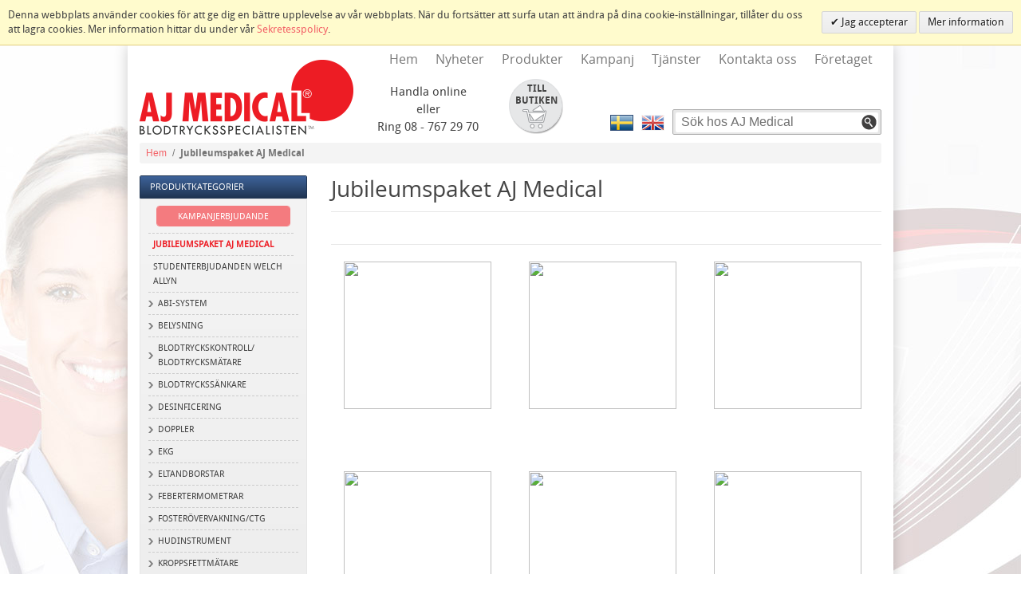

--- FILE ---
content_type: text/html; charset=UTF-8
request_url: https://old.ajmedical.se/jubileumspaket-aj-medical
body_size: 8211
content:
 <!DOCTYPE html> <!--[if lt IE 7 ]> <html lang="sv" id="top" class="no-js ie6"> <![endif]--> <!--[if IE 7 ]> <html lang="sv" id="top" class="no-js ie7"> <![endif]--> <!--[if IE 8 ]> <html lang="sv" id="top" class="no-js ie8"> <![endif]--> <!--[if IE 9 ]> <html lang="sv" id="top" class="no-js ie9"> <![endif]--> <!--[if (gt IE 9)|!(IE)]><!--> <html lang="sv" id="top" class="no-js"> <!--<![endif]--> <head> <meta charset="utf-8"> <title>Jubileumspaket AJ Medical</title> <!-- Meta --> <meta name="description" content="AJ Medical"/> <meta name="keywords" content=""/> <meta name="robots" content="INDEX,FOLLOW"/> <!-- Google Site Verification --> <meta name="google-site-verification" content="x0XR7kM90R6BZPZ0WVrdAAobtL9vDkeaSAZnxz-xMqw"/> <link rel="icon" href="https://old.ajmedical.se/media/favicon/default/favicon.ico" type="image/x-icon"/> <link rel="shortcut icon" href="https://old.ajmedical.se/media/favicon/default/favicon.ico" type="image/x-icon"/> <!-- CSS + JS --> <link rel="stylesheet" type="text/css" href="https://old.ajmedical.se/media/css_secure/3ea127ef1b464e5117a20aed72a2712e.css" media="all"/> <script type="text/javascript" src="https://old.ajmedical.se/media/js/22c452b12c1a368fe5b117f002bcde6b.js"></script> <link href="https://old.ajmedical.se/nyheter/rss/index/store_id/3/" title="Nyheter" rel="alternate" type="application/rss+xml"/> <link rel="canonical" href="https://old.ajmedical.se/jubileumspaket-aj-medical"/> <!--[if lte IE 8]> <link rel="stylesheet" type="text/css" href="https://old.ajmedical.se/media/css_secure/1681e588b1e28533eda589b55c21e3b1.css" media="all"/> <![endif]--> <!-- OTHER --> <script type="text/javascript">//<![CDATA[
Mage.Cookies.path='/';Mage.Cookies.domain='.old.ajmedical.se';//]]></script> <script type="text/javascript">//<![CDATA[
optionalZipCountries=["DK","FI","NO","SE","AX"];//]]></script> <script type="text/javascript">etCurrencyManagerJsConfig={"precision":2,"position":8,"display":2,"zerotext":"","excludecheckout":"0","cutzerodecimal":1,"cutzerodecimal_suffix":"","min_decimal_count":"2"};try{extendProductConfigformatPrice();}catch(e){}</script> <script type="text/javascript">//<![CDATA[
var Translator=new Translate({"HTML tags are not allowed":"HTML taggar \u00e4r inte till\u00e5tna","Please select an option.":"V\u00e4lj ett alternativ.","This is a required field.":"Detta \u00e4r ett obligatoriskt f\u00e4lt.","Please enter a valid number in this field.":"Ange en giltig siffra i detta f\u00e4ltet.","The value is not within the specified range.":"V\u00e4rdet \u00e4r inte inom det angivna intervallet.","Please use numbers only in this field. Please avoid spaces or other characters such as dots or commas.":"Ange endast siffror i detta f\u00e4lt och undvik mellanslag, punkter eller komman.","Please use letters only (a-z or A-Z) in this field.":"Ange endast bokst\u00e4ver (a-z eller A_Z) i detta f\u00e4ltet.","Please use only letters (a-z), numbers (0-9) or underscore(_) in this field, first character should be a letter.":"Ange endast bokst\u00e4ver (a-z), siffror (0-9) eller understreck (_) i detta f\u00e4ltet och f\u00f6rsta tecknet skall vara en bokstav.","Please use only letters (a-z or A-Z) or numbers (0-9) only in this field. No spaces or other characters are allowed.":"Anv\u00e4nd endast bokst\u00e4ver (a-z eller A-Z) eller siffror (0-9) i detta f\u00e4lt. Inga mellanslag eller andra tecken \u00e4r till\u00e5tna.","Please use only letters (a-z or A-Z) or numbers (0-9) or spaces and # only in this field.":"Anv\u00e4nd endast bokst\u00e4ver (a-z eller A-Z), siffror (0-9), mellanslag eller # i detta f\u00e4lt.","Please enter a valid phone number. For example (123) 456-7890 or 123-456-7890.":"Ange ett giltigt telefonnummer. Till exempel 08-101 202 303 eller 0700-101 202.","Please enter a valid fax number. For example (123) 456-7890 or 123-456-7890.":"Ange ett giltigt faxnummer. Till exempel 08-101 202 304.","Please enter a valid date.":"Ange ett giltigt datum.","Please enter a valid email address. For example johndoe@domain.com.":"Ange en giltig e-postadress. Till exempel namn@dom\u00e4n.se.","Please use only visible characters and spaces.":"Anv\u00e4nd endast synliga tecken och mellanrum.","Please enter 6 or more characters without leading or trailing spaces.":"V\u00e4nligen ange 6 eller fler tecken.","Please enter 7 or more characters. Password should contain both numeric and alphabetic characters.":"Ange 7 eller fler tecken. L\u00f6senord skall inneh\u00e5lla b\u00e5de bokst\u00e4ver och siffror.","Please make sure your passwords match.":"F\u00f6rs\u00e4kra dig om att l\u00f6senorden matchar.","Please enter a valid URL. Protocol is required (http:\/\/, https:\/\/ or ftp:\/\/)":"Ange en giltig URL. Protokoll \u00e4r obligatoriskt - http:\/\/, https:\/\/ eller ftp:\/\/","Please enter a valid URL. For example http:\/\/www.example.com or www.example.com":"Ange en giltig URL. Till exempel http:\/\/www.dom\u00e4n.se or www.dom\u00e4n.se","Please enter a valid URL Key. For example \"example-page\", \"example-page.html\" or \"anotherlevel\/example-page\".":"Ange en giltig URL nyckel. Till exempel \"exempel-sida\", \"exempel-sida.html\" or \"mapp\/exempel-sida\".","Please enter a valid XML-identifier. For example something_1, block5, id-4.":"Ange en giltig XML-identifier. Till exempel block_1, block5, block-4","Please enter a valid social security number. For example 123-45-6789.":"Ange ett giltigt personnummer. Till exempel 770717-4217","Please enter a valid zip code. For example 90602 or 90602-1234.":"Ange ett giltigt postnummer. Till exempel 123 45.","Please enter a valid zip code.":"Ange ett giltigt postnummer.","Please use this date format: dd\/mm\/yyyy. For example 17\/03\/2006 for the 17th of March, 2006.":"Anv\u00e4nd detta format f\u00f6r datum: dd\/mm\/\u00e5\u00e5\u00e5\u00e5. Till exempel 17\/07\/1977 f\u00f6r den 17e juli, 1977.","Please enter a valid $ amount. For example $100.00.":"Ange ett giltigt antal kronor. Till exempel 100.00","Please select one of the above options.":"V\u00e4lj ett av alternativen ovan.","Please select one of the options.":"V\u00e4lj ett av alternativen.","Please select State\/Province.":"V\u00e4lj stat\/region.","Please enter a number greater than 0 in this field.":"Ange en siffra h\u00f6gre \u00e4n 0 i detta f\u00e4lt.","Please enter a number 0 or greater in this field.":"Ange en siffra lika med eller h\u00f6gre \u00e4n 0.","Please enter a valid credit card number.":"Ange ett giltigt kortnummer.","Credit card number does not match credit card type.":"Kortnumret matchar inte korttypen.","Card type does not match credit card number.":"Korttypen matchar inte kortnumret.","Incorrect credit card expiration date.":"Datum n\u00e4r kortet l\u00f6per ut \u00e4r ej korrekt.","Please enter a valid credit card verification number.":"Ange ett giltigt verifikationsnummer f\u00f6r kortet.","Please use only letters (a-z or A-Z), numbers (0-9) or underscore(_) in this field, first character should be a letter.":"Ange endast bokst\u00e4ver (a-z), siffror (0-9) eller understreck (_) i detta f\u00e4ltet och f\u00f6rsta tecknet skall vara en bokstav.","Please input a valid CSS-length. For example 100px or 77pt or 20em or .5ex or 50%.":"Ange ett giltigt CSS v\u00e4rde f\u00f6r l\u00e4ngd. Till exempel 100px, 77pt, 20em eller 50%.","Text length does not satisfy specified text range.":"L\u00e4ngd p\u00e5 text st\u00e4mmer inte med det specificerade intervallet f\u00f6r l\u00e4ngd p\u00e5 text.","Please enter a number lower than 100.":"Ange en siffra under 100.","Please select a file":"V\u00e4lj en fil","Please wait, loading...":"V\u00e4nligen v\u00e4nta...","This date is a required value.":"Detta datum \u00e4r ett obligatoriskt v\u00e4rde.","Please enter a valid day (1-%d).":"Ange en giltig dag (1-%d).","Please enter a valid month (1-12).":"Ange en giltig m\u00e5nad (1-12).","Please enter a valid year (1900-%d).":"Ange ett giltigt \u00e5rtal (1900-%d).","Please enter a valid full date":"Ange ett giltigt datum","Please enter a valid date between %s and %s":"Ange ett giltigt datum mellan %s och %s","Please enter a valid date equal to or greater than %s":"Ange ett datum lika med eller mer \u00e4n %s","Please enter a valid date less than or equal to %s":"Ange ett giltigt datum, mindre eller lika med %s","Complete":"Slutf\u00f6rd","Upload Security Error":"S\u00e4kerthetsfel vid uppladdning","Upload HTTP Error":"HTTP fel vid uppladdning","Upload I\/O Error":"I\/O fel vid uppladdning","SSL Error: Invalid or self-signed certificate":"SSL fel: ogiltigt eller sj\u00e4lvsignerat certifikat","Add Products":"L\u00e4gg till produkter","Please choose to register or to checkout as a guest":"V\u00e4lj att registrera dig som kund eller att g\u00e5 genom kassan som g\u00e4st.","Your order cannot be completed at this time as there is no shipping methods available for it. Please make necessary changes in your shipping address.":"Vi kan tyv\u00e4rr inte ta emot din order f\u00f6r tillf\u00e4llet eftersom det inte finns n\u00e5gon tillg\u00e4ngligt frakts\u00e4tt. V\u00e4nligen dubbelkolla att dina adressuppgifter \u00e4r korrekt angivna.","Please specify shipping method.":"Ange leveranss\u00e4tt.","Your order cannot be completed at this time as there is no payment methods available for it.":"Vi kan tyv\u00e4rr inte ta emot din best\u00e4llning eftersom det inte finns n\u00e5got tillg\u00e4ngligt betalningss\u00e4tt.","Please specify payment method.":"Ange ett betalningss\u00e4tt.","Insert Widget...":"Infoga widget...","Add to Cart":"K\u00f6p","In Stock":"I lager","Out of Stock":"Slut i lager"});//]]></script> </head> <body class=" catalog-category-view categorypath-jubileumspaket-aj-medical category-jubileumspaket-aj-medical"> <div id="v-cookielaw" class="v-bar v-yellow-alert v-top" style="display: none"> <div class="v-message"> Denna webbplats använder cookies för att ge dig en bättre upplevelse av vår webbplats. När du fortsätter att surfa utan att ändra på dina cookie-inställningar, tillåter du oss att lagra cookies. Mer information hittar du under vår <a href="https://www.ajmedicalshop.se/sekretesspolicy">Sekretesspolicy</a>. </div> <div class="v-actions"> <a href="javascript:cookieLawAccept();" class="v-button v-accept"> Jag accepterar </a> <a href="https://old.ajmedical.se/sekretesspolicy" class="v-button"> Mer information </a> </div> </div> <script type="text/javascript">function cookieLawAccept(){var d=null;if(0){d=new Date();d.setTime(d.getTime()+(0*24*60*60*1000));}
Mage.Cookies.set('cookielaw','1',d);document.getElementById('v-cookielaw').style.display='none';}
if(!Mage.Cookies.get('cookielaw'))document.getElementById('v-cookielaw').style.display='';</script> <div id="fb-root"></div> <script>//<![CDATA[
(function(d,s,id){var js,fjs=d.getElementsByTagName(s)[0];if(d.getElementById(id))return;js=d.createElement(s);js.id=id;js.src="//connect.facebook.net/sv_SE/all.js#xfbml=1&status=0";fjs.parentNode.insertBefore(js,fjs);}(document,'script','facebook-jssdk'));//]]></script> <noscript> <div class="global-site-notice noscript"> <div class="notice-inner"> <p> <strong>JavaScript verkar vara inaktiverat i din webbläsare.</strong><br/> Du måste aktivera Javascript i din webbläsare för att fullt ut kunna använda den här webbsidan. </p> </div> </div> </noscript> <div id="wrapper"> <div id="container"> <div id="header"> <div id="logo"> <a href="https://old.ajmedical.se/"><img src="https://old.ajmedical.se/skin/frontend/default/ajm/images/ajm_logo.png" alt="AJ Medical"/></a> </div> <div id="header-bar"> <div id="top-navigation"> <ul id="nav"> <li class="level0 nav-1 level-top first "> <a href="https://old.ajmedical.se/" title="Hem"> <span>Hem</span> </a> </li> <li class="level0 nav-2 level-top "> <a href="https://old.ajmedical.se/nyheter/"> <span>Nyheter</span> </a> </li> <!--li class="level0 nav-3 level-top "> <a href="https://old.ajmedical.se/produktsortiment/"--> <li class="level0 nav-3 level-top"> <a href="#"> <span>Produkter</span> </a> <div class="menu"> <ul class="level0"> <li class="level1 "> <a href="https://old.ajmedical.se/produktsortiment/"> Produktsortiment </a> </li> <li class="level1 "> <a href="https://old.ajmedical.se/tillverkare/"> Tillverkare </a> </li> </ul> </div> </li> <li class="level0 nav-4 level-top"> <a href="https://www.ajmedicalshop.se/kampanjerbjudande" target="blank"> <span>Kampanj</span> </a> </li> <li class="level0 level-top"> <a href="#"> <span>Tjänster</span> </a> <div class="menu"> <ul class="level0"> <li class="level1 "> <a href="https://old.ajmedical.se/arlig-kalibrering/"> Serviceavtal </a> </li> <li class="level1 "> <a href="https://old.ajmedical.se/utbildning/"> Utbildning </a> </li> </ul> </div> </li> <li class="level0 nav-6 level-top parent"> <!--a href=""--> <a href="javascript: void(0)"> <span>Kontakta oss</span> </a> <div class="menu"> <ul class="level0"> <li class="level1 nav-2-1 "> <a href="https://old.ajmedical.se/contacts/"> <span>Allmänt</span> </a> </li> <li class="level1 nav-2-4 "> <a href="https://old.ajmedical.se/mailinglist/"> <span>Mailinglist</span> </a> </li> <li class="level1 nav-2-2 "> <a href="https://old.ajmedical.se/bestallning/"> <span>Gör en beställning</span> </a> </li> <li class="level1 nav-2-3 "> <a href="https://old.ajmedical.se/felanmalan/"> <span>Felanmälan</span> </a> </li> <li class="level1 nav-2-4 "> <a href="https://old.ajmedical.se/manualer/"> <span>Manualer</span> </a> </li> <li class="level1 nav-2-5 "> <a href="https://old.ajmedical.se/spara-din-bestallning/"> <span>Spåra din beställning</span> </a> </li> <li class="level1 nav-2-6 "> <a href="https://old.ajmedical.se/arlig-kalibrering/"> <span>Årlig kalibrering</span> </a> </li> </ul> </div> </li> <li class="level0 nav-7 level-top parent"> <!--a href=""--> <a href="javascript: void(0)"> <span>Företaget</span> </a> <div class="menu"> <ul class="level0"> <li class="level1 nav-2-1 "> <a href="https://old.ajmedical.se/om-ajmedical/"> <span>Om AJ Medical</span> </a> </li> <li class="level1 nav-2-2 "> <a href="https://old.ajmedical.se/avtalskunder/"> <span>Avtalskunder</span> </a> </li> <li class="level1 nav-2-3 "> <a href="https://old.ajmedical.se/lankbibliotek/"> <span>Länkbibliotek</span> </a> </li> <li class="level1 nav-2-4 "> <a href="https://old.ajmedical.se/referenser/"> <span>Referenser</span> </a> </li> <li class="level1 nav-2-4 "> <a href="https://old.ajmedical.se/referenser/"> <span>Vad säger våra kunder</span> </a> </li> <li class="level1 nav-2-5 "> <a href="https://old.ajmedical.se/kop-och-leveransvillkor/"> <span>Köp & leveransvillkor</span> </a> </li> <li class="level1 nav-2-6 "> <a href="https://old.ajmedical.se/prisgaranti/"> <span>Prisgaranti</span> </a> </li> <li class="level1 nav-2-7 "> <a href="https://old.ajmedical.se/samarbetspartners/"> <span>Samarbetspartners</span> </a> </li> <li class="level1 nav-2-8 "> <a href="https://old.ajmedical.se/upphandling/"> <span>Upphandling</span> </a> </li> <li class="level1 nav-2-9 "> <a href="https://old.ajmedical.se/aterforsaljare/"> <span>Återförsäljare</span> </a> </li> </ul> </div> </li> </ul> </div> </div> <div id="online-or-call"> <span> Handla online </span> <span> eller </span> <span> Ring 08 - 767 29 70 </span> </div> <div id="shop-link"> <a href="https://www.ajmedicalshop.se" target="blank"> <span>Till<br/>butiken</span> </a> </div> <div id="top-search"> <form id="search-form" action="https://old.ajmedical.se/catalogsearch/result/" method="get"> <div class="form-search"> <input id="search" type="text" placeholder="Sök hos AJ Medical" name="q" value="" class="input-text"/> <button type="submit" title="Sök" class="button"><span><span>Sök</span></span></button> <div id="search_autocomplete" class="search-autocomplete"></div> <script type="text/javascript">//<![CDATA[
var searchForm=new Varien.searchForm('search_mini_form','search','Sök hos AJ Medical');searchForm.initAutocomplete('https://old.ajmedical.se/catalogsearch/ajax/suggest/','search_autocomplete');//]]></script> </div> </form> </div> <div class="form-language switcher"> <a class="flag" href="https://old.ajmedical.se/jubileumspaket-aj-medical?___store=ajmedical_se&amp;___from_store=ajmedical_se" title="Svenska"> <img class="active" src="https://old.ajmedical.se/skin/frontend/default/ajm/img/flag/ajmedical_se.png" alt="Svenska"/> </a> <a class="flag" href="https://old.ajmedical.se/jubileumspaket-aj-medical?___store=ajmedical_en&amp;___from_store=ajmedical_se" title="English"> <img src="https://old.ajmedical.se/skin/frontend/default/ajm/img/flag/ajmedical_en.png" alt="English"/> </a> </div> </div> <div id="matter" class="matter"> <div class="breadcrumbs" xmlns:v="http://rdf.data-vocabulary.org/#"> <ul> <li class="home" typeof="v:Breadcrumb"> <a rel="v:url" property="v:title" href="https://old.ajmedical.se/" title="Gå till hemsidan">Hem</a> <span>/ </span> </li> <li class="category117" typeof="v:Breadcrumb"> <strong>Jubileumspaket AJ Medical</strong> </li> </ul> </div> <div class="grid"> <div id="catalog-layered-sidebar" class="grid_3"> <div class="block block-vertnav"> <div class="block-title"> <strong>Produktkategorier</strong> </div> <div class="block-content"> <ul id="vertnav"> <li class="campaign level0 "> <span class="vertnav-cat"> <a href="https://old.ajmedical.se/kampanjerbjudande/"> <span>Kampanjerbjudande</span> </a> </span> </li> <li class="first level0-active level0 active jubileumspaket-aj-medical"> <span class="vertnav-cat"><a href="https://old.ajmedical.se/jubileumspaket-aj-medical"><span>Jubileumspaket AJ Medical</span></a></span> </li> <li class="next level0-inactive level0 inactive studenterbjudanden-welch-allyn"> <span class="vertnav-cat"><a href="https://old.ajmedical.se/ny-kategori"><span>Studenterbjudanden Welch Allyn</span></a></span> </li> <li class="level0-inactive has-children level0 inactive abi-system"> <span class="vertnav-cat"><a href="https://old.ajmedical.se/abi-system"><span>ABI-SYSTEM</span></a></span> </li> <li class="level0-inactive has-children level0 inactive belysning"> <span class="vertnav-cat"><a href="https://old.ajmedical.se/belysning"><span>Belysning</span></a></span> </li> <li class="level0-inactive has-children level0 inactive blodtryckskontroll-blodtrycksm-tare"> <span class="vertnav-cat"><a href="https://old.ajmedical.se/blodtryckskontroll"><span>BLODTRYCKSKONTROLL/ BLODTRYCKSMÄTARE</span></a></span> </li> <li class="level0-inactive has-children level0 inactive blodtryckss-nkare"> <span class="vertnav-cat"><a href="https://old.ajmedical.se/blodtryckssankare"><span>Blodtryckssänkare</span></a></span> </li> <li class="level0-inactive has-children level0 inactive desinficering"> <span class="vertnav-cat"><a href="https://old.ajmedical.se/desinficering"><span>DESINFICERING</span></a></span> </li> <li class="level0-inactive has-children level0 inactive doppler"> <span class="vertnav-cat"><a href="https://old.ajmedical.se/doppler"><span>Doppler</span></a></span> </li> <li class="level0-inactive has-children level0 inactive ekg"> <span class="vertnav-cat"><a href="https://old.ajmedical.se/ekg"><span>EKG</span></a></span> </li> <li class="level0-inactive has-children level0 inactive eltandborstar"> <span class="vertnav-cat"><a href="https://old.ajmedical.se/eltandborstar"><span>Eltandborstar</span></a></span> </li> <li class="level0-inactive has-children level0 inactive febertermometrar"> <span class="vertnav-cat"><a href="https://old.ajmedical.se/febertermometrar"><span>Febertermometrar</span></a></span> </li> <li class="level0-inactive has-children level0 inactive foster-vervakning-ctg"> <span class="vertnav-cat"><a href="https://old.ajmedical.se/fosterovervakning"><span>FOSTERÖVERVAKNING/CTG</span></a></span> </li> <li class="level0-inactive has-children level0 inactive hudinstrument"> <span class="vertnav-cat"><a href="https://old.ajmedical.se/hudinstrument"><span>HUDINSTRUMENT</span></a></span> </li> <li class="level0-inactive has-children level0 inactive kroppsfettm-tare"> <span class="vertnav-cat"><a href="https://old.ajmedical.se/kroppsfettmatare"><span>Kroppsfettmätare</span></a></span> </li> <li class="level0-inactive has-children level0 inactive laryngoskop"> <span class="vertnav-cat"><a href="https://old.ajmedical.se/laryngoskop"><span>LARYNGOSKOP</span></a></span> </li> <li class="level0-inactive has-children level0 inactive l-ngdm-tare"> <span class="vertnav-cat"><a href="https://old.ajmedical.se/langdmatare"><span>Längdmätare</span></a></span> </li> <li class="level0-inactive has-children level0 inactive nebulisatorer"> <span class="vertnav-cat"><a href="https://old.ajmedical.se/nebulisatorer"><span>Nebulisatorer</span></a></span> </li> <li class="level0-inactive has-children level0 inactive oto-oftalmoskop"> <span class="vertnav-cat"><a href="https://old.ajmedical.se/oto-oftalmoskop"><span>Oto-/oftalmoskop</span></a></span> </li> <li class="level0-inactive has-children level0 inactive reflexhammare"> <span class="vertnav-cat"><a href="https://old.ajmedical.se/reflexhammare"><span>Reflexhammare</span></a></span> </li> <li class="level0-inactive has-children level0 inactive rekto-proktoskopi"> <span class="vertnav-cat"><a href="https://old.ajmedical.se/rekto-proktoskopi"><span>REKTO-/PROKTOSKOPI</span></a></span> </li> <li class="level0-inactive has-children level0 inactive saturationsm-tare-pulsoximeter"> <span class="vertnav-cat"><a href="https://old.ajmedical.se/saturationsmatare-pulsoximeter"><span>Saturationsmätare/ Pulsoximeter</span></a></span> </li> <li class="level0-inactive has-children level0 inactive service-utbildning"> <span class="vertnav-cat"><a href="https://old.ajmedical.se/service-utbildning"><span>Service &amp; Utbildning</span></a></span> </li> <li class="level0-inactive has-children level0 inactive spirometri"> <span class="vertnav-cat"><a href="https://old.ajmedical.se/spirometri"><span>Spirometri</span></a></span> </li> <li class="level0-inactive has-children level0 inactive stasband"> <span class="vertnav-cat"><a href="https://old.ajmedical.se/stasband"><span>Stasband</span></a></span> </li> <li class="level0-inactive has-children level0 inactive stegr-knare"> <span class="vertnav-cat"><a href="https://old.ajmedical.se/stegraknare"><span>Stegräknare</span></a></span> </li> <li class="level0-inactive has-children level0 inactive stetoskop"> <span class="vertnav-cat"><a href="https://old.ajmedical.se/stetoskop"><span>Stetoskop</span></a></span> </li> <li class="level0-inactive has-children level0 inactive stoppur"> <span class="vertnav-cat"><a href="https://old.ajmedical.se/stoppur"><span>Stoppur</span></a></span> </li> <li class="level0-inactive has-children level0 inactive st-mgafflar"> <span class="vertnav-cat"><a href="https://old.ajmedical.se/stamgafflar"><span>Stämgafflar</span></a></span> </li> <li class="level0-inactive has-children level0 inactive syntavlor"> <span class="vertnav-cat"><a href="https://old.ajmedical.se/syntavlor"><span>SYNTAVLOR</span></a></span> </li> <li class="level0-inactive has-children level0 inactive tens-apparater"> <span class="vertnav-cat"><a href="https://old.ajmedical.se/tens-apparater"><span>TENS-apparater</span></a></span> </li> <li class="level0-inactive has-children level0 inactive v-gar"> <span class="vertnav-cat"><a href="https://old.ajmedical.se/vagar"><span>Vågar</span></a></span> </li> <li class="level0-inactive has-children level0 inactive ron-n-sa-hals"> <span class="vertnav-cat"><a href="https://old.ajmedical.se/oron-nasa-hals"><span>ÖRON/NÄSA/HALS</span></a></span> </li> <li class="last level0-inactive level0 inactive vrigt-sortiment"> <span class="vertnav-cat"><a href="https://old.ajmedical.se/ovrigt-sortiment"><span>ÖVRIGT SORTIMENT</span></a></span> </li> <li class="level0 "> <span class="vertnav-cat"> <a href="https://old.ajmedical.se/tillverkare/"> <span>Tillverkare</span> </a> </span> </li> </ul> </div> </div> </div> <div id="catalog-layered-list" class="grid_9"> <div id="category-landing"> <h1>Jubileumspaket AJ Medical</h1> </div> <script type="text/javascript">//<![CDATA[
document.observe("dom:loaded",function(){var label='';var defaultIncTaxLabel='Inkl. moms:';var defaultExcTaxLabel='Exkl. moms:';var incTaxLabel='Inkl. moms';var excTaxLabel='Exkl. moms';$$('.product-details span.price, .products-grid span.price, .product-view span.price').each(function(e){Element.insert(e,{after:'<span class="label price-label">'+label+'</span>'});});$$('.product-details span.label, .products-grid span.label, .product-view span.label').each(function(e){e.innerHTML=e.innerHTML.replace(defaultExcTaxLabel,excTaxLabel);e.innerHTML=e.innerHTML.replace(defaultIncTaxLabel,incTaxLabel);});});//]]></script> <div class="toolbar catalog-bar"> </div> <table class="product-grid"> <tr> <td> <a class="product-image" href=""> <img src=""/> </a> <h2><a class="product-name" href=""></a></h2> </td> <td> <a class="product-image" href=""> <img src=""/> </a> <h2><a class="product-name" href=""></a></h2> </td> <td> <a class="product-image" href=""> <img src=""/> </a> <h2><a class="product-name" href=""></a></h2> </td> </tr> <tr> <td> <a class="product-image" href=""> <img src=""/> </a> <h2><a class="product-name" href=""></a></h2> </td> <td> <a class="product-image" href=""> <img src=""/> </a> <h2><a class="product-name" href=""></a></h2> </td> <td> <a class="product-image" href=""> <img src=""/> </a> <h2><a class="product-name" href=""></a></h2> </td> </tr> <tr> <td> <a class="product-image" href=""> <img src=""/> </a> <h2><a class="product-name" href=""></a></h2> </td> <td> <a class="product-image" href=""> <img src=""/> </a> <h2><a class="product-name" href=""></a></h2> </td> <td> <a class="product-image" href=""> <img src=""/> </a> <h2><a class="product-name" href=""></a></h2> </td> </tr> <tr> <td> <a class="product-image" href=""> <img src=""/> </a> <h2><a class="product-name" href=""></a></h2> </td> <td class="empty">&nbsp;</td> <td class="empty">&nbsp;</td> </tr> </table> <!-- <div class="toolbar pager-bar"> </div> --> </div> </div> </div> <div id="footer"> <div id="footer-closer" class="grid"> <div class="grid_8"> <ul class="footer-links"> <li class="company"> <h2>Företaget</h2> <ul> <li><a href="https://old.ajmedical.se/om-ajmedical">Om AJ Medical</a></li> <li><a href="https://old.ajmedical.se/avtalskunder">Avtalskunder</a></li> <li><a href="https://old.ajmedical.se/upphandling">Upphandling</a></li> <li><a href="https://old.ajmedical.se/aterforsaljare">Återförsäljare</a></li> <li><a href="https://old.ajmedical.se/lankbibliotek">Länkbibliotek</a></li> <li><a href="https://old.ajmedical.se/mailinglist">Mailinglist</a></li> <li><a href="https://old.ajmedical.se/referenser">Referenser</a></li> <li><a href="https://old.ajmedical.se/samarbetspartners">Samarbetspartners</a></li> <li><a href="https://old.ajmedical.se/press">Press</a></li> <li><a href="https://old.ajmedical.se/lediga-jobb">Lediga jobb</a></li> </ul> </li> <li class="support"> <h2>Kundtjänst</h2> <ul> <li><a href="https://old.ajmedical.se/bestallning">Gör en beställning</a></li> <li><a href="https://old.ajmedical.se/kop-och-leveransvillkor">Köp- och leveransvillkor</a></li> <li><a href="https://old.ajmedical.se/spara-din-bestallning">Spåra din beställning</a></li> <li><a href="https://old.ajmedical.se/arlig-kalibrering">Årlig kalibrering</a></li> <li><a href="https://old.ajmedical.se/felanmalan">Felanmälan</a></li> <li><a href="https://old.ajmedical.se/manualer">Manualer</a></li> <li><a href="https://old.ajmedical.se/prisgaranti">Prisgaranti</a></li> <li><a href="https://old.ajmedical.se/referenser">Vad säger våra kunder</a></li> </ul> </li> <li class="contacts"> <h2>Kontakta oss</h2> <ul class="contacts-list"> <li><strong>Tel. 08 - 767 29 70</strong> </li> <!--li> Måndag-Torsdag:<br/>08-12 och 13-17<br/>Fredagar:<br/>08-12 och 13-16 </li--> <li><strong>Fax 08 - 767 29 82</strong> </li> <li> <a href="mailto:info@ajmedical.se">info@ajmedical.se</a> </li> <li> <span>eller använd vårt</span><br/> <a href="https://old.ajmedical.se/contacts/">Kontaktformulär</a> </li><br/> <li></li> <li> <strong>AJ Medical</strong> </li> <li>Uddvägen 32A</li> <li>181 30 Lidingö</li> <li>Sverige</li> <li class="facebook-link"> <a href="http://www.facebook.com/AJMedicalBlodtrycksspecialisten" target="blank">På Facebook</a> </li> </ul> </li> <li class="visit"> <h2>Besök oss</h2> <ul class="contacts-list"> <li> <strong>AJ Medical</strong> </li> <li>Vasavägen 78-80 </li> <li>181 41 Lidingö</li> <li>Sverige</li> <li> <a href="http://maps.google.com/maps?q=Vasav%C3%A4gen+78-80,+Liding%C3%B6,+Sverige&hl=sv&ie=UTF8&sll=37.0625,-95.677068&sspn=58.425119,92.460937&oq=Vasav%C3%A4gen+78-80&hnear=Vasav%C3%A4gen+78,+181+41+Liding%C3%B6,+Sverige&t=m&z=16" target="blank">Hitta till oss!</a> </li> </ul> </li> </ul> </div> <div class="grid_4"> <div class="newsletter"> <h2>Nyhetsbrev</h2><a class="zoom questionmark" href="https://old.ajmedical.se/skin/frontend/default/ajm/images/questionmark/nyhetsbrev.jpg"></a> <form id="newsletter-form" action="https://old.ajmedical.se/newsletter/subscriber/new/" method="post"> <label for="newsletter-email">Subscribe to our Newsletter</label> <input type="text" id="newsletter-email" name="email" class="required-entry validate-email"/> <button type="submit">Prenumerera</button> </form> <script type="text/javascript">//<![CDATA[
var newsletterSubscriberFormDetail=new VarienForm('newsletter-form');new Varien.searchForm('newsletter-form','newsletter-email','Ange din e-postadress');//]]></script> </div> <div id="certified"> <h2>Våra certifieringar</h2> <ul> <li><!--a class="cert-ehandel" href="#" target="blank">.</a--> <a id="celink1" href="https://www.ehandelscertifiering.se/" target="blank"><img id="ceimg1" style="border: 0px;" src="https://www.ehandelscertifiering.se/lv5/preload.png"/></a> <script type="text/javascript" src="https://www.ehandelscertifiering.se/lv5/bootstrap.php?size=65&amp; url=www.ajmedicalshop.se&amp;lang=se&amp;autolang=yes&amp;pos=auto&amp;nr=1" defer="defer">//<![CDATA[
&nbsp;//]]></script> </li> <li><a class="safetrade" href="http://www.safetrade.se/" target="blank">.</a></li> <li><a class="uc-guld" href="https://www.uc.se/" target="blank">.</a></li> <li><a class="fti" href="https://old.ajmedical.se/media/pdf/fti-2013.pdf" target="blank">.</a></li> <li><a class="el-krets" href="http://www.el-kretsen.se/" target="blank">.</a></li> </ul> </div> <div class="legal"> <p class="copyright">&copy; 2026 AJ Medical</p> </div> </div> </div> </div> <p class="print-footer">&copy; 2026 AJ Medical | Tel. 08 - 767 29 70 | <a href="mailto:info@ajmedical.se">info@ajmedical.se</a></p> </div> </div> <script src="https://ajax.googleapis.com/ajax/libs/jquery/1.7.2/jquery.min.js"></script> <script>//<![CDATA[
!window.jQuery&&document.write(unescape('%3Cscript src="https://old.ajmedical.se/skin/frontend/default/ajm/js/jquery-1.7.2.min.js"%3E%3C/script%3E'))//]]></script> <script type="text/javascript" src="https://old.ajmedical.se/skin/frontend/default/ajm/js/jquery.colorbox.min.js"></script> <script type="text/javascript" src="https://old.ajmedical.se/skin/frontend/default/ajm/js/jquery.run.js"></script> <!--script type="text/javascript" src="https://old.ajmedical.se/skin/frontend/default/default/js/vertnav.js"></script--> <!-- BEGIN GOOGLE ANALYTICS CODE --> <script type="text/javascript">//<![CDATA[
var _gaq=_gaq||[];_gaq.push(['_setAccount','UA-26273607-9']);_gaq.push(['_trackPageview']);(function(){var ga=document.createElement('script');ga.type='text/javascript';ga.async=true;ga.src=('https:'==document.location.protocol?'https://ssl':'http://www')+'.google-analytics.com/ga.js';var s=document.getElementsByTagName('script')[0];s.parentNode.insertBefore(ga,s);})();//]]></script> <!-- END GOOGLE ANALYTICS CODE --> <!--76407bcf64b3307fb3fb1f797631aca6--> </body> </html> 

--- FILE ---
content_type: text/css
request_url: https://old.ajmedical.se/media/css_secure/3ea127ef1b464e5117a20aed72a2712e.css
body_size: 18314
content:
*{margin:0;padding:0;outline:0}body{background:#FFF;color:#000;line-height:1}html,body,img,fieldset,abbr,acronym{border:0}h1,h2,h3,h4,h5,h6{font-size:100%;font-weight:normal}em,strong,th,code,cite,caption{font-weight:normal;font-style:normal;text-align:left}ol,ul{list-style:none}table{border-collapse:collapse;border-spacing:0}q:before,q:after{content:''}html{-webkit-text-size-adjust:none}html,body{height:100%}body,button,input,select,table,textarea{font-family:'Adobe Caslon Pro',Times,'Times New Roman',serif;color:#202020;font-size:15px;line-height:1.5}a{color:#0AD;text-decoration:none}a:hover{color:#09C;text-decoration:underline}a:focus,a:active{color:#48B}address{margin-bottom:10px;font-style:normal}em,i{font-style:italic}strong,b{font-weight:bold}p{margin-bottom:1.5em;line-height:1.5}img{display:block}.a-center{text-align:center}.a-left{text-align:left}.a-right{text-align:right}.col2-set{overflow:hidden;margin-bottom:30px}.col2-set .col-1{float:left;width:45%;margin-right:10%}.col2-set .col-2{float:left;width:45%}.hide-th{text-indent:-9999px}.no-display{display:none}.no-margin{margin:0}.nobr,.nowrap{white-space:nowrap}.width-full{width:100%}h1,h2,h3,h4{font-family:inherit;font-weight:normal;font-style:normal}h1{margin:30px 0;font-size:50px;line-height:1.2}h2{margin-bottom:12px;font-size:20px;line-height:1.2}h3{margin-bottom:10px;font-size:13px;font-weight:bold;line-height:1.38;text-transform:uppercase}h4{margin-bottom:10px;font-size:13px;font-weight:bold}.grid-block{display:block;width:930px;margin:0 15px}.grid-block:after{clear:both;display:table;content:''}.grid{display:block;width:960px;margin:0 auto}.grid:after{clear:both;display:table;content:''}.grid_1,.grid_2,.grid_3,.grid_4,.grid_5,.grid_6,.grid_7,.grid_8,.grid_9,.grid_10,.grid_11,.grid_12{display:inline;float:left;position:relative;margin-left:15px;margin-right:15px}.grid .grid_1{width:50px}.grid .grid_2{width:130px}.grid .grid_3{width:210px}.grid .grid_4{width:290px}.grid .grid_5{width:370px}.grid .grid_6{width:450px}.grid .grid_7{width:530px}.grid .grid_8{width:610px}.grid .grid_9{width:690px}.grid .grid_10{width:770px}.grid .grid_11{width:850px}.grid .grid_12{width:930px}.alpha{margin-left:0}.omega{margin-right:0}.grid-block .grid,.grid .grid{width:auto}.grid .prefix_1{padding-left:80px}.grid .prefix_2{padding-left:160px}.grid .prefix_3{padding-left:240px}.grid .prefix_4{padding-left:320px}.grid .prefix_5{padding-left:400px}.grid .prefix_6{padding-left:480px}.grid .prefix_7{padding-left:560px}.grid .prefix_8{padding-left:640px}.grid .prefix_9{padding-left:720px}.grid .prefix_10{padding-left:800px}.grid .prefix_11{padding-left:880px}.grid .suffix_1{padding-right:80px}.grid .suffix_2{padding-right:160px}.grid .suffix_3{padding-right:240px}.grid .suffix_4{padding-right:320px}.grid .suffix_5{padding-right:400px}.grid .suffix_6{padding-right:480px}.grid .suffix_7{padding-right:560px}.grid .suffix_8{padding-right:640px}.grid .suffix_9{padding-right:720px}.grid .suffix_10{padding-right:800px}.grid .suffix_11{padding-right:880px}.grid .push_1{left:80px}.grid .push_2{left:160px}.grid .push_3{left:240px}.grid .push_4{left:320px}.grid .push_5{left:400px}.grid .push_6{left:480px}.grid .push_7{left:560px}.grid .push_8{left:640px}.grid .push_9{left:720px}.grid .push_10{left:800px}.grid .push_11{left:880px}.grid .pull_1{left:-80px}.grid .pull_2{left:-160px}.grid .pull_3{left:-240px}.grid .pull_4{left:-320px}.grid .pull_5{left:-400px}.grid .pull_6{left:-480px}.grid .pull_7{left:-560px}.grid .pull_8{left:-640px}.grid .pull_9{left:-720px}.grid .pull_10{left:-800px}.grid .pull_11{left:-880px}.cf:after{clear:both;display:table;content:''}#wrapper{width:100%;border-top:5px solid #000}#container{width:960px;margin:0 auto;background:#FFF}#header{position:relative;margin:0 15px}#header a{text-decoration:none}#header #header-bar{height:40px;background:#000;-moz-border-radius:5px;-webkit-border-radius:5px;border-radius:5px}#logo{display:block;max-width:300px;min-height:105px;overflow:hidden}#logo h1{float:left;margin:0}.menu,.search-autocomplete{position:absolute;z-index:10;padding:5px;background:#0CF;background:rgba(0,187,255,0.7);-moz-border-radius:5px;-webkit-border-radius:5px;border-radius:5px;-moz-box-shadow:0 2px 5px rgba(0,0,0,0.25);-webkit-box-shadow:0 2px 5px rgba(0,0,0,0.25);box-shadow:0 2px 5px rgba(0,0,0,0.25)}.menu .liner,.menu ul.level0,.search-autocomplete ul{background:#FFF;-moz-border-radius:3px;-webkit-border-radius:3px;border-radius:3px}#nav{position:relative;float:left;padding-left:5px}#nav li.level0{position:relative;float:left}#nav li.level0>a{display:block;padding:8px 12px;color:#FFF;font-family:'Helvetica Neue',arial,sans-serif;font-size:14px;line-height:24px}#nav .menu{display:none;left:-8px;top:40px}#nav li.level0:hover .menu{display:block}#nav>li>a:hover,#nav>li:hover>a{color:#0CF}#nav .cols-1{width:150px}#nav .cols-2{width:290px}#nav .cols-3{width:430px}#nav .cols-4{width:570px}#nav .cols-5{width:710px}#nav .cols-6{width:850px}#nav .cols-7{width:990px}#nav .cols-collapse ul.level1,#nav .cols-collapse ul.level0 .view-all{display:none}#nav .cols-collapse li.level1:last-child a{margin-bottom:0}#nav ul.level0{overflow:hidden;display:block;padding:15px 5px}#nav ul.level0 a{color:#202020;font-size:13px;line-height:18px}#nav ul.level0 a:hover{color:#0AD}#nav ul.level0 .view-all{display:block;color:#909090}#nav ul.level0 .view-all:hover{color:#0AD}#nav li.level1{float:left;width:120px;margin:0 10px}#nav li.level1>a:first-child{display:block;margin-bottom:10px;font-size:15px;font-weight:bold}#nav ul.level1{margin-bottom:10px}#nav ul.level1 a{display:block;padding-left:10px;font-size:13px;text-indent:-10px}#nav ul.level2{display:none}#nav .home-icon{position:relative;width:16px;text-indent:-9999px}#nav .home-icon:after{content:'';position:absolute;left:12px;top:12px;width:16px;height:15px;background:url('https://old.ajmedical.se/skin/frontend/default/ajm/css/../img/icon/sprite.png') -670px 0 no-repeat}#nav .home-icon:hover:after{background-position:-670px -30px}#search-form{position:relative;float:right;height:24px;margin:8px 8px 0 0;background:#FFF;-moz-border-radius:12px;-webkit-border-radius:12px;border-radius:12px}#search-form label{display:none}#search-form input{float:left;width:163px;height:24px;padding:0 5px 0 10px;border:0;background:none;font-family:'Helvetica Neue',arial,sans-serif;font-size:13px}#search-form button{float:left;height:24px;width:24px;padding:0;border:0;background:url('https://old.ajmedical.se/skin/frontend/default/ajm/css/../img/icon/sprite.png') -270px 0 no-repeat;text-indent:-9999px;cursor:pointer;-moz-border-radius:0;-webkit-border-radius:0;border-radius:0}#search-form button:hover{background-position:-270px -30px}#search-form button:active{background-position:-270px -60px}.search-autocomplete{z-index:10;left:0 !important;top:32px !important;width:200px !important}.search-autocomplete ul{padding:5px 0}.search-autocomplete li{padding:2px 10px 0;border-bottom:1px solid #e0e0e0}.search-autocomplete li:last-child{border-bottom:0}.search-autocomplete li:hover{background:#f8f8f8;color:#0AD;cursor:pointer}.search-autocomplete .amount{float:right;padding-left:10px;color:#909090}.search-autocomplete li:hover .amount{color:#202020}#account{position:absolute;right:0;top:0;border-width:0 1px 1px;border-style:solid;border-color:#e0e0e0;-webkit-border-bottom-right-radius:5px;-webkit-border-bottom-left-radius:5px;-moz-border-radius-bottomright:5px;-moz-border-radius-bottomleft:5px;border-bottom-right-radius:5px;border-bottom-left-radius:5px}#account .links li{float:left;font-size:13px;line-height:24px}#account .links a{display:block;padding:8px;color:#202020}#account .links a:hover{color:#0AD}#account-links{float:right}#account-links li a{background:#f8f8f8}#account-links li:last-child a{-moz-border-radius-bottomright:5px;-webkit-border-bottom-right-radius:5px;border-bottom-right-radius:5px}#account-links a:hover{background:#f0f0f0}#account>a{position:absolute;right:0;top:44px;font-size:13px}#mini-cart{float:left}#mini-cart .links li{position:relative}#mini-cart .links>li a{background:#f8f8f8}#mini-cart:hover .links>li a{background:#f0f0f0}#mini-cart .links>li:last-child a{-moz-border-radius-bottomleft:5px;-webkit-border-bottom-left-radius:5px;border-bottom-left-radius:5px}#mini-cart .cart-count{position:relative;float:left;display:block;width:24px;height:24px;margin-right:8px;padding-top:1px;background:url('https://old.ajmedical.se/skin/frontend/default/ajm/css/../img/icon/sprite.png') 0 0 no-repeat;color:#202020;font-size:12px;line-height:24px;text-align:center}#mini-cart:hover .cart-count{background-position:0 -30px}#mini-cart:active .cart-count{background-position:0 -60px}#mini-cart .menu{display:none;right:-1px;top:40px;width:300px;font-size:13px}#mini-cart:hover .menu{display:block}#mini-cart .summary{padding:10px}#mini-cart .summary p{font-size:20px;line-height:24px}#mini-cart .summary .count{float:right;padding-left:10px}#mini-cart-list{list-style:none;margin-bottom:0;border-top:1px solid #e0e0e0}#mini-cart-list li{position:relative;min-height:60px;padding:10px 30px 10px 80px;border-bottom:1px solid #e0e0e0;font-size:13px;line-height:16px}#mini-cart-list dt{display:inline}#mini-cart-list dt.mini-cart-price-label{display:none}#mini-cart-list dd{display:inline;padding-right:10px}#mini-cart-list .btn-remove{position:absolute;right:10px;top:10px}#mini-cart-list .has-options{color:#909090}#mini-cart-list .product-image{position:absolute;left:10px;top:10px}#mini-cart-list .product-name{display:inline-block;color:#0AD}#mini-cart-list .product-name:hover{color:#48B}#mini-cart p{margin-bottom:0}#mini-cart .empty{padding:10px;font-size:15px}#mini-cart .actions{overflow:hidden;padding:10px}#mini-cart .actions .last-added{margin-bottom:10px;font-size:13px}#mini-cart .subtotal .label{display:none}#footer p,#footer ul li{margin-bottom:0;font-size:13px}#footer-bar{height:40px;margin-bottom:20px;background:#000;font-family:'Helvetica Neue',arial,sans-serif;-moz-border-radius:5px;-webkit-border-radius:5px;border-radius:5px}.newsletter{float:left;margin:8px 10px}.newsletter form{position:relative;float:left}.newsletter label{float:left;margin-right:10px;color:#FFF;font-size:13px;line-height:24px}.newsletter #newsletter-email{float:left;width:175px;height:24px;padding:0 5px 0 10px;border:0;background:#FFF;font-family:'Helvetica Neue',arial,sans-serif;font-size:13px;-moz-border-radius:12px;-webkit-border-radius:12px;border-radius:12px}.newsletter button{float:left;height:24px;width:24px;padding:0;border:0;background:url('https://old.ajmedical.se/skin/frontend/default/ajm/css/../img/icon/sprite.png') -300px 0 no-repeat;text-indent:-9999px;cursor:pointer;-moz-border-radius:0;-webkit-border-radius:0;border-radius:0}.newsletter button:hover{background-position:-300px -30px}.newsletter button:active{background-position:-300px -60px}.newsletter .validation-advice{position:absolute;right:0;bottom:42px;z-index:10;width:200px;padding:5px 10px;border:5px solid #0CF;background:#FFF;-moz-background-clip:padding;-webkit-background-clip:padding;background-clip:padding-box;-moz-border-radius:5px;-webkit-border-radius:5px;border-radius:5px}.newsletter .validation-advice:after{content:'';position:absolute;left:50%;bottom:-10px;width:0;height:0;margin-left:-2px;border-right:5px solid transparent;border-top:5px solid #0CF;border-left:5px solid transparent}#footer .top{position:relative;float:right;height:24px;margin-right:10px;padding:8px 32px 8px 8px;color:#FFF;font-size:13px;line-height:24px}#footer .top:hover{text-decoration:none}#footer .top:after{content:'';position:absolute;right:0;top:8px;width:24px;height:24px;background:url('https://old.ajmedical.se/skin/frontend/default/ajm/css/../img/icon/sprite.png') -30px 0 no-repeat}#footer .top:hover:after{background-position:-30px -30px}#footer .top:active:after{background-position:-30px -60px}#footer-opener{overflow:hidden;margin-bottom:20px;padding-bottom:20px;border-bottom:1px solid #e0e0e0}.social-icons-box h2{float:left;margin:0 10px 0 0;font-family:'Helvetica Neue',arial,sans-serif;font-size:13px;font-weight:bold;line-height:28px}.social-icons-list{overflow:hidden;float:left}.social-icons-list li{float:left;margin-right:5px}.social-icons-list a{display:block;width:28px;height:28px;background:url('https://old.ajmedical.se/skin/frontend/default/ajm/css/../img/icon/sprite.png') no-repeat;text-indent:-9999px;-moz-border-radius:2px;-webkit-border-radius:2px;border-radius:2px}.social-icons-list .facebook{background-position:-490px 0}.social-icons-list .twitter{background-position:-490px -40px}.social-icons-list .googleplus{background-position:-490px -80px}.social-icons-list .pinterest{background-position:-490px -120px}.payment-icons-footer{float:right}.payment-icons-footer span{float:left;margin-right:10px;color:#909090;font-family:'Helvetica Neue',arial,sans-serif;font-size:12px;line-height:28px}#footer-closer{padding-bottom:20px}#footer-closer h2{margin-bottom:6px;font-size:13px;font-weight:bold;line-height:24px;text-transform:uppercase}.footer-links{overflow:hidden}.footer-links>li{float:left;margin-left:30px}.footer-links>li:first-child{margin-left:0}.switchers{padding-bottom:15px;text-align:right}.switcher{margin-bottom:5px}.legal p{margin-bottom:0;text-align:right}.legal .terms a{margin-left:5px}label{font-size:13px}label.required:after{content:' *';color:#F00;font-weight:normal}label.required em{display:none}select{max-width:100%;font-size:13px}textarea{width:100%;max-width:500px;padding:5px;-moz-box-sizing:border-box;-webkit-box-sizing:border-box;box-sizing:border-box}textarea,.input-text{border:3px solid #e8e8e8;background:#FFF;color:#404040;font-family:'Helvetica Neue',arial,sans-serif;font-size:13px;-webkit-appearance:none;-moz-border-radius:0;-webkit-border-radius:0;border-radius:0}textarea:focus,.input-text:focus{border-color:#0CF}input[type=email],input[type=number],input[type=password],input[type=tel],input[type=text]{width:230px;height:24px;padding:1px 5px;line-height:1}input[type=number].qty,input[type=text].qty{width:35px}::-webkit-input-placeholder{color:#707070}input:-moz-placeholder{color:#707070}.checkbox+label,.checkbox+.label,.radio+label,.radio+.label{width:auto;max-width:275px;margin-left:8px;line-height:18px}.validation-advice{margin-top:5px;color:#F00;font-size:13px}p.required{display:none}.stack-form .form-list li{margin-bottom:15px}.stack-form .form-list li:after{clear:both;display:table;content:''}.stack-form .form-list .fields{margin-bottom:0}.stack-form .form-list .fields .field{margin-bottom:15px}.stack-form .form-list .fields.adjacent .field{float:left;margin-right:15px}.stack-form .checkbox+label,.stack-form .radio+label{margin-left:8px}.stack-form .buttons-set{margin-top:5px}.scaffold-form{max-width:600px}.scaffold-form label:first-child{float:left;width:120px;padding:5px 10px 0 0}.scaffold-form select{margin-top:4px}.scaffold-form .fieldset+.fieldset{margin-top:30px}.scaffold-form .form-list{margin-bottom:15px;border-top:1px solid #e8e8e8}.scaffold-form .input-box{float:left;max-width:350px}.scaffold-form .legend{margin-bottom:10px;font-size:20px;font-weight:normal;line-height:24px;text-transform:capitalize}.scaffold-form .form-list li,.scaffold-form .form-list .field{display:block;padding:10px 0;border-bottom:1px solid #e8e8e8}.scaffold-form .form-list .fields{padding:0;border:0}.scaffold-form .form-list li:after,.scaffold-form .form-list .field:after{clear:both;display:table;content:''}.scaffold-form .form-list .control{padding-left:130px}.scaffold-form .checkbox+label,.scaffold-form .radio+label{float:none}.scaffold-form .buttons-set,.scaffold-form .captcha-image{margin-left:130px}.data-table{width:100%;border:1px solid #e0e0e0;margin-bottom:30px}.data-table td{padding:5px 10px;vertical-align:top}.data-table th{padding:5px 10px;background:#f8f8f8;font-weight:bold}.data-table tr{border-top:1px solid #e0e0e0}.data-table tfoot{background:#f8f8f8}.data-table td,.data-table th{border-right:1px solid #e0e0e0}.flex-table{width:100%;margin-bottom:30px}.flex-table thead tr{background:#f8f8f8}.flex-table thead tr:first-child{border-top:1px solid #b0b0b0}.flex-table thead tr:last-child{border-bottom:1px solid #e0e0e0}.flex-table thead th{padding:8px 10px;font-size:13px;font-weight:bold;line-height:24px;text-transform:uppercase;white-space:nowrap}.flex-table tbody tr{border-bottom:1px solid #e0e0e0}.flex-table tbody td{padding:15px 10px;vertical-align:top}.flex-table tfoot tr{background:#f8f8f8}.flex-table tfoot tr:last-child{border-bottom:1px solid #e0e0e0}.flex-table tfoot td{padding:8px 10px}.simple-table{width:100%}.simple-table th{font-weight:bold}.simple-table td{vertical-align:top}.simple-table th,.simple-table td{padding:0 5px}.simple-table td:first-child,.simple-table th:first-child{padding-left:0}.simple-table td:last-child,.simple-table th:last-child{padding-right:0}.availability{font-family:'Helvetica Neue',arial,sans-serif;font-size:11px;font-weight:500;text-transform:uppercase}.availability.in-stock{color:#5dc46e}.availability.out-of-stock{color:#F00}.billing-methods{margin-bottom:15px}.billing-methods dt{margin-bottom:5px}.billing-methods dt a{font-weight:normal}.billing-methods dt label{font-weight:bold}.billing-methods dd ul{display:inline-block;margin:5px 0 20px 20px;padding:10px 15px;border:1px solid #e0e0e0;background:#f8f8f8;-moz-border-radius:5px;-webkit-border-radius:5px;border-radius:5px}.billing-methods dd li:last-child{margin-bottom:0}.block{margin-bottom:30px}.block-title{padding:8px 10px;border-top:1px solid #b0b0b0;border-bottom:1px solid #e0e0e0;background:#f8f8f8}.block-title h2{margin-bottom:0}.block-title p{margin:0;font-size:13px}.block-content.lined{padding:15px 10px 0}.block .liner-left{padding-left:10px}.block .liner-right{padding-right:10px}.breadcrumbs{overflow:hidden;margin:0 15px;padding-left:17px;background:#f8f8f8;-moz-border-radius:5px;-webkit-border-radius:5px;border-radius:5px}.breadcrumbs li{float:left;color:#606060;font-family:'Helvetica Neue',arial,sans-serif;font-size:11px;line-height:32px}.breadcrumbs a{float:left}.breadcrumbs span{float:left;padding:0 7px}.button{display:inline-block;padding:5px 10px;border:1px solid transparent;background:#0CF;color:#FFF;font-family:'Helvetica Neue',arial,sans-serif;font-size:11px;font-weight:bold;line-height:20px;text-transform:uppercase;vertical-align:middle;white-space:nowrap;-moz-border-radius:4px;-webkit-border-radius:4px;border-radius:4px;-moz-transition:all .2s linear;-ms-transition:all .2s linear;-o-transition:all .2s linear;-webkit-transition:all .2s linear;transition:all .2s linear}.button:hover{border-color:rgba(0,0,0,0.25);cursor:pointer}.button:active{border-color:transparent;background:#0AD}.button+.button{margin-left:5px}.button+.alt-action{margin-left:10px;font-size:13px;line-height:28px}.button-large{padding:12px 15px;font-size:22px;font-weight:300;text-transform:capitalize}.button-small{padding:1px 7px;font-size:11px;font-weight:500;text-transform:capitalize}.button-micro{padding:0 5px;font-size:11px;font-weight:500;line-height:18px;text-transform:capitalize}.button-subtle{background:#c8c8c8}a.button{text-decoration:none}a.button:hover{color:#FFF}.btn-remove{display:block;width:15px;height:15px;background:url('https://old.ajmedical.se/skin/frontend/default/ajm/css/../img/icon/sprite.png') no-repeat -430px 0;text-indent:-9999px}.btn-remove:hover{background-position:-430px -30px}.btn-remove:active{background-position:-430px -60px}.captcha-image{position:relative;float:left;clear:both;margin-top:10px}.captcha-img{border:1px solid #d8d8d8}.captcha-reload{position:absolute;left:215px;top:14px;padding-left:30px;font-size:13px;line-height:24px}.captcha-reload:after{content:'';position:absolute;left:0;top:0;width:24px;height:24px;background:url('https://old.ajmedical.se/skin/frontend/default/ajm/css/../img/icon/sprite.png') -640px 0 no-repeat}.captcha-reload:hover:after{background-position:-640px -30px}.captcha-reload:active:after{background-position:-640px -60px}.catalog-no-results,.search-no-results{margin-bottom:30px}.checkout-agreements li{margin-bottom:20px}.checkout-agreements .agreement-content{overflow-y:auto;max-width:670px;max-height:125px;margin-bottom:10px;padding:10px;border:1px solid #e0e0e0;background:#f8f8f8}.cvv-what-is-this{margin-left:10px;font-size:13px;line-height:24px}.faq dl{margin-bottom:30px;line-height:20px}.faq dl dt{font-weight:bold}.faq dl dd{margin-bottom:20px}.faq h2{margin-bottom:10px;padding-bottom:10px;border-bottom:1px dotted silver}.gift-option-box{max-width:500px;margin-bottom:15px;padding:10px;border:1px solid #e0e0e0;background:#f8f8f8;-moz-border-radius:5px;-webkit-border-radius:5px;border-radius:5px}.gift-option-box .product-img-box{position:relative;min-height:85px;margin-bottom:15px;padding-left:95px}.gift-option-box .product-img-box .number{color:#909090;font-size:13px}.gift-option-box .product-img-box .product-image{position:absolute;left:0;top:0}.gift-message-box{margin-top:15px;padding-top:15px;border-top:1px solid #e0e0e0}.global-site-notice{padding:10px;background:#F00;color:#FFF;font-size:15px}.global-site-notice p{margin-bottom:0}.is-new-product{position:absolute;left:0;top:0;width:30px;height:30px;background:url('https://old.ajmedical.se/skin/frontend/default/ajm/css/../img/icon/sprite.png') -600px 0 no-repeat;text-indent:-9999px}.item-options{font-size:13px}.item-options dt{font-weight:bold}.item-options dd{margin-left:10px}.item-options .price{padding-left:5px;color:#909090}.legal-content{padding-bottom:20px}.legal-content h2{margin-bottom:10px;padding-bottom:10px;border-bottom:1px dotted silver}.link-tip{margin-left:10px;font-size:13px;line-height:1.4}.messages{margin-bottom:30px;background:#f8f8f8}.messages ul li{padding:10px}.messages .error-msg{border-left:5px solid #F00}.messages .notice-msg{border-left:5px solid #faff61}.messages .success-msg{border-left:5px solid #5dc46e}.order-payment-specifics dd{padding-bottom:10px}.pager ol.pages{list-style:none;float:left;padding:8px 10px}.pager ol.pages li{float:left;font-size:13px}.pager ol.pages li *{display:block;width:24px;height:24px;line-height:24px;text-align:center}.pager ol.pages li a{text-decoration:none}.pager ol.pages li span.current{font-weight:bold}.pager ol.pages li a.previous-jump,.pager ol.pages li a.previous,.pager ol.pages li a.next,.pager ol.pages li a.next-jump{background:url('https://old.ajmedical.se/skin/frontend/default/ajm/css/../img/icon/sprite.png') no-repeat;text-indent:-9999px}.pager ol.pages li a.previous-jump{background-position:-150px 0}.pager ol.pages li a.previous-jump:hover{background-position:-150px -30px}.pager ol.pages li a.previous-jump:active{background-position:-150px -60px}.pager ol.pages li a.previous{background-position:-180px 0}.pager ol.pages li a.previous:hover{background-position:-180px -30px}.pager ol.pages li a.previous:active{background-position:-180px -60px}.pager ol.pages li a.next{background-position:-210px 0}.pager ol.pages li a.next:hover{background-position:-210px -30px}.pager ol.pages li a.next:active{background-position:-210px -60px}.pager ol.pages li a.next-jump{background-position:-240px 0}.pager ol.pages li a.next-jump:hover{background-position:-240px -30px}.pager ol.pages li a.next-jump:active{background-position:-240px -60px}.pager ol.pages li a.previous,.pager ol.pages li a.previous-jump{margin-right:5px}.pager ol.pages li a.next,.pager ol.pages li a.next-jump{margin-left:5px}.pager .amount{float:right;margin-bottom:0;padding:8px 10px;font-size:13px;line-height:24px}.pager .limiter{float:right;padding:8px 10px}.payment-icons-box{margin-bottom:15px;padding-bottom:15px;border-bottom:1px solid #e0e0e0}.payment-icons-list{overflow:hidden}.payment-icons-list li{float:left;width:44px;height:28px;margin-right:10px;background:url('https://old.ajmedical.se/skin/frontend/default/ajm/css/../img/icon/sprite.png');text-indent:-9999px}.payment-icons-list li:last-child{margin-right:0}.payment-icons-list .visa{background-position:-530px 0}.payment-icons-list .mastercard{background-position:-530px -30px}.payment-icons-list .amex{background-position:-530px -60px}.payment-icons-list .discover{background-position:-530px -90px}.payment-icons-list .paypal{background-position:-530px -120px}#payment-tooltip{position:relative;margin-bottom:15px;padding:15px 70px 15px 0;border-top:1px solid #e0e0e0;border-bottom:1px solid #e0e0e0}#payment-tooltip button{position:absolute;top:15px;right:0}#payment-tooltip h3{margin-bottom:5px}#payment-tooltip h4{font-weight:bold}#payment-tooltip p{font-size:13px}#payment-tooltip ul{overflow:hidden}#payment-tooltip ul li{float:left;width:154px;margin-right:35px}#payment-tooltip ul li h4,#payment-tooltip ul li p{margin-bottom:0;padding:0 2px}.please-wait{display:inline-block;padding:3px 0 3px 26px;background:url('https://old.ajmedical.se/skin/frontend/default/ajm/css/../img/icon/ajax-loader.gif') 0 3px no-repeat;font-size:13px}.price-box{color:#909090}.price-box p{margin-bottom:0}.price-box .minimal-price-link{display:none}.price-box .old-price{font-size:13px}.price-box .special-price .price-label{display:none}.product-grid td{position:relative;max-width:210px;padding:0 30px 30px 0;vertical-align:top}.product-grid td:last-child{padding-right:0}.product-grid h2{margin-bottom:3px;font-size:15px;line-height:1.2}.product-grid .product-image{position:relative;margin-bottom:10px}.product-grid .product-image img{width:200px;height:200px}.product-grid .ratings{position:absolute;right:6px;top:6px}.product-grid .price-box .minimal-price .price-label,.product-grid .price-box .price-from .price-label{display:block;font-size:13px;line-height:16px}.product-grid .price-box .regular-price+.minimal-price,.product-grid .price-box .special-price+.minimal-price,.product-grid .price-box .old-price,.product-grid .price-box .price-to{display:none}.product-image{display:block}.product-image img{border:5px solid #f4f4f4;-moz-transition:all .2s linear;-ms-transition:all .2s linear;-o-transition:all .2s linear;-webkit-transition:all .2s linear;transition:all .2s linear}.product-image:hover img{border-color:#0CF}.product-list{list-style:none}.product-list li{overflow:hidden;margin-bottom:30px}.product-list .product-image{position:relative;float:left}.product-list .product-image img{width:200px;height:200px}.product-list .product-details{float:left;width:465px;margin-left:15px}.product-list .description{margin:11px 0}.product-list .minimal-price .price-label,.product-list .price-from .price-label{display:block;font-size:13px;line-height:16px}.product-list .regular-price+.minimal-price,.product-list .special-price+.minimal-price,.product-list .old-price,.product-list .price-to{display:none}#product-review-view{margin-bottom:30px}#product-review-view h2{margin-bottom:0}#product-review-view .written{margin-bottom:10px;color:#909090;font-size:13px;line:18px}.ratings{overflow:hidden;font-size:13px}.ratings .rating-box{float:left}.ratings .rating-links{float:left;margin:0 0 0 15px;line-height:1.4}.ratings .add-your-review{margin-left:15px}.rating-box{width:65px;height:13px;background:url('https://old.ajmedical.se/skin/frontend/default/ajm/css/../img/icon/sprite.png') -330px 0 no-repeat}.rating-box .rating{height:100%;background:url('https://old.ajmedical.se/skin/frontend/default/ajm/css/../img/icon/sprite.png') -330px -30px no-repeat}.reviews li{padding:15px 10px;border-bottom:1px solid #e0e0e0}.reviews li h3{margin-bottom:2px;font-size:15px;font-weight:bold;text-transform:none}.reviews li .rating-box{float:left;margin:0 10px 0 0}.reviews li .written{margin-bottom:10px;color:#909090;font-size:13px}.sp-methods{font-size:13px}.sp-methods dt{margin-bottom:5px;font-weight:bold}.sp-methods dd{margin-bottom:15px}.sp-methods ul{margin-left:10px}.sp-methods li{margin-bottom:5px}.sp-methods .price{padding-left:5px;color:#909090}.std ol{list-style:decimal outside;margin:0 0 1.5em 2em}.std ul{list-style:disc outside;margin:0 0 1.5em 2em}.tags-list{overflow:hidden}.tags-list li{float:left;margin:0 5px 5px 0}.tags-list a{display:inline-block;padding:0 8px;border:1px solid #d0d0d0;color:#909090;font-family:'Helvetica Neue',arial,sans-serif;font-size:11px;line-height:20px;-moz-border-radius:10px;-webkit-border-radius:10px;border-radius:10px}.tags-list a:hover{border-color:#0AD;color:#0AD;text-decoration:none}.tier-prices,.tier-prices-grouped{display:inline-block;padding:4px 8px;background:#FF9;border:1px solid #e9eb77;-moz-border-radius:5px;-webkit-border-radius:5px;border-radius:5px}.tier-prices li,.tier-prices-grouped li{font-size:13px}.tier-prices .price,.tier-prices-grouped .price{font-weight:bold}.toolbar{height:40px;border-top:1px solid #b0b0b0;border-bottom:1px solid #e0e0e0;margin-bottom:30px;background:#f8f8f8;line-height:24px}.tooltip{position:relative;padding:5px;background:#0CF;background:rgba(0,187,255,0.7);-moz-border-radius:5px;-webkit-border-radius:5px;border-radius:5px;-moz-box-shadow:0 2px 5px rgba(0,0,0,0.25);-webkit-box-shadow:0 2px 5px rgba(0,0,0,0.25);box-shadow:0 2px 5px rgba(0,0,0,0.25)}.tooltip .liner{width:200px;padding:5px 10px;background:#FFF;-moz-border-radius:3px;-webkit-border-radius:3px;border-radius:3px}.tooltip-top:after,.tooltip-right:after{content:'';position:absolute;width:0;height:0}.tooltip-top:after{left:50%;bottom:-5px;margin-left:-2px;border-right:5px solid transparent;border-top:5px solid #4ccfff;border-left:5px solid transparent}.tooltip-right:after{left:-5px;top:13px;border-top:5px solid transparent;border-right:5px solid #4ccfff;border-bottom:5px solid transparent}.truncated a,.truncated p{display:none}.window-overlay{position:fixed;z-index:990;top:0;left:0;height:100%;width:100%;background:#000;opacity:.75}.remember-me-popup{position:fixed;z-index:991;left:50%;top:20%;width:390px;margin:0 0 0 -200px;padding:20px;background:#FFF;-moz-border-radius:5px;-ms-border-radius:5px;-webkit-border-radius:5px;border-radius:5px;-moz-box-shadow:0 5px 10px rgba(0,0,0,0.4);-webkit-box-shadow:0 5px 10px rgba(0,0,0,0.4);box-shadow:0 5px 10px rgba(0,0,0,0.4)}.address-book-new{margin-bottom:30px}#address-book ol li{margin-bottom:30px}#address-book .address-box{margin-bottom:30px}.edit-address-form{margin-bottom:30px}.edit-address-form .default-address{margin-bottom:0;padding-left:130px;font-size:13px}.dashboard-links{margin:30px 0;padding:5px 0;border:1px solid #e0e0e0;background:#f8f8f8;-webkit-border-radius:5px;-mox-border-radius:5px;border-radius:5px}.dashboard-links li.current{background:#d8d8d8}.dashboard-links a{display:block;padding:6px 10px;color:#202020;font-size:13px;line-height:1.4;text-decoration:none}.dashboard-links a:hover{background:#0CF}.dashboard{margin-bottom:20px;font-size:13px}.dashboard div.grid{padding:20px 0;border-top:1px solid #e0e0e0}.dashboard h2{margin-bottom:24px}.dashboard h4{margin-bottom:0;font-size:13px;font-weight:bold;font-style:normal}.dashboard p{margin-bottom:0;line-height:20px}#dashboard-bottom-bar{margin-bottom:30px}#dashboard-bottom-bar .pager .limiter,#dashboard-top-bar .pager p.amount,#dashboard-top-bar .pager ol.pages{display:none}#dashboard-account-info dt{float:left;clear:left;width:90px;font-weight:bold}#dashboard-account-info dd{float:left}#dashboard-newsletter p{margin-bottom:0}#recent-order-history-table{margin-bottom:0;font-size:13px}#my-recent-reviews li{overflow:hidden}#my-recent-reviews a{float:left}#my-recent-reviews .ratings{float:left;margin:1px 10px 0 0}#my-recent-tags ul{margin:3px 0 10px 10px}#edit-account-info-form{margin-bottom:30px}#order-history-table tbody td{font-size:13px;line-height:28px}#order-history-table tbody td:first-child{padding-left:10px}#order-history-table tbody td:last-child{padding-right:10px}.order-view-actions{position:absolute;right:0;top:40px}#order-view-details address{margin-bottom:22px}.order-payment-specifics dt{font-style:italic}.order-payment-specifics dd{padding-bottom:10px}#order-view-table{margin-bottom:30px}#order-view-table tfoot tr:first-child th,#order-view-table tfoot tr:first-child td,#order-view-table tfoot tr:last-child th,#order-view-table tfoot tr:last-child td{padding-top:10px}#order-view-table tfoot tr:last-child th,#order-view-table tfoot tr:last-child td{padding-bottom:10px}#order-view-table tfoot th,#order-view-table tfoot td{padding:0 10px;text-align:right}.gift-message-history{margin-bottom:30px}.order-about{margin-bottom:20px;font-size:13px;line-height:22px}.order-about dt{font-weight:bold}.order-about dd{padding-bottom:10px}#register-form{margin-bottom:30px}#account-login{margin-bottom:30px}#logged-out .button{margin-bottom:30px}#my-reviews-table .date{line-height:28px}#my-reviews-table .product-name{line-height:28px}#my-reviews-table .rating-box{margin-top:4px}#my-tags-table .product-name{font-size:20px;line-height:24px}.my-tags-actions{margin-bottom:30px}#wishlist-view-form{margin-bottom:30px}#wishlist-table tbody td{padding:15px 10px}.wishlist-item-contents{position:relative;min-height:140px;padding-left:160px}#wishlist-table .btn-cart{margin:10px 0}#wishlist-table .cart-cell{width:115px}#wishlist-table .date-added{color:#909090;font-size:13px}#wishlist-table .item-options{margin-bottom:20px}#wishlist-table .price-box{margin-bottom:10px}#wishlist-table .product-image{position:absolute;left:0;top:0}#wishlist-table .product-name{display:inline-block;margin-bottom:10px}.wishlist-qty label{margin-right:5px}#wishlist-table .description,.wishlist-comment-box label{display:none}.cart-no-items{margin-bottom:30px}#cart-update-form{margin-bottom:30px}#cart-table tbody td:last-child{padding-right:10px}#cart-table tfoot td{text-align:right}.cart-item-contents{position:relative;min-height:85px;padding-left:105px}#cart-table .btn-remove{margin-top:34px}#cart-table .cart-price-wrapper{padding-top:3px}#cart-table .error{color:#F00}#cart-table .item-msg{max-width:325px;margin-bottom:0;font-size:13px}#cart-table .product-image{position:absolute;left:0;top:0}#cart-table .product-name{display:inline-block;margin-bottom:10px}#shopping-cart-totals-table tbody tr{font-size:13px}#shopping-cart-totals-table tfoot td{text-transform:uppercase}#shopping-cart-totals-table tfoot td:first-child{text-align:left}#shopping-cart-totals-table tbody th,#shopping-cart-totals-table tbody td,#shopping-cart-totals-table tfoot th,#shopping-cart-totals-table tfoot td{padding:10px;font-size:13px}#shopping-cart-totals-table td,#shopping-cart-totals-table th{text-align:right}#shopping-cart-totals-table tbody td:first-child,#shopping-cart-totals-table tbody th:first-child{text-align:left;font-weight:normal}#cart-checkout-methods{margin-bottom:30px;text-align:right}#cart-checkout-methods button{width:100%;margin-bottom:30px}#cart-checkout-methods p{margin-bottom:5px;font-size:13px}#coupon-form .input-text{width:150px}#cart-shipping-box .block-content{margin-top:15px}#cart-shipping-box #shipping-zip-form{margin-left:10px}#cart-shipping-box #co-shipping-method-form{margin-right:10px}#shipping-zip-form #postcode{width:80px}.cross-sell-list{overflow:hidden;margin-top:30px}.cross-sell-list li{float:left;max-width:210px;padding-left:30px}.cross-sell-list li:first-child{padding-left:0}.cross-sell-list .button{margin-top:10px}.cross-sell-list .product-image{margin-bottom:10px}.cross-sell-list .product-image img{width:200px;height:200px}.cross-sell-list .price-box .minimal-price,.cross-sell-list .price-box .old-price{display:none}.category-image{overflow:hidden;max-width:100%;margin:20px 0 30px}.category-image img{float:left;-moz-border-radius:5px;-ms-border-radius:5px;-webkit-border-radius:5px;border-radius:5px}.category-description{margin-bottom:30px;font-size:20px;line-height:24px}.filter .currently{padding:15px 10px;border-bottom:1px solid #e0e0e0}.filter .currently h3{margin-bottom:5px;font-size:13px;font-weight:bold;line-height:22px;text-transform:uppercase}.filter .currently ol{margin-bottom:10px}.filter .currently ol a{position:relative;display:inline-block;padding-left:20px;color:#202020;font-size:13px;text-decoration:none}.filter .currently ol a:hover{color:#0AD}.filter .currently ol a:after{content:'';position:absolute;left:0;top:3px;display:block;width:11px;height:11px;background:url('https://old.ajmedical.se/skin/frontend/default/ajm/css/../img/icon/sprite.png') -450px 0 no-repeat}.filter .currently ol a:hover:after{background-position:-450px -30px}.filter .currently ol a:active:after{background-position:-450px -60px}#narrow-by-list{margin:15px 10px 0}#narrow-by-list dt{font-size:13px;font-weight:bold;text-transform:uppercase}#narrow-by-list dd{margin-bottom:15px}#narrow-by-list ol{list-style:none;margin-bottom:15px}#narrow-by-list ol a{color:#909090;display:block;text-decoration:none}#narrow-by-list ol a:hover{color:#0AD;text-decoration:none}#narrow-by-list ol a .count{float:right;padding-left:10px}#narrow-by-list ol a:hover .count{color:#202020}.catalog-bar{overflow:hidden}.catalog-bar label{padding-right:2px;font-size:13px}.catalog-bar .reverse{display:inline-block;width:24px;height:24px;margin-left:5px;background:url('https://old.ajmedical.se/skin/frontend/default/ajm/css/../img/icon/sprite.png') -120px 0 no-repeat;text-indent:-9999px}.catalog-bar .reverse:hover{background-position:-120px -30px}.catalog-bar .reverse:active{background-position:-120px -60px}.catalog-bar .view-mode{float:left;margin:8px 10px}.catalog-bar .limiter,.catalog-bar .sort-by{float:right;margin:8px 10px 8px 16px}.catalog-bar .pager,.pager-bar .limiter,.pager-bar .view-mode,.pager-bar .sort-by{display:none}.catalog-product-view .messages{margin-top:30px}#product-info{margin-top:30px}#product-overview h1{margin:0 0 15px;font-size:42px;line-height:48px}#product-overview .ratings{margin-bottom:15px}#product-overview .availability{margin-bottom:10px}.downloadable-samples{margin-bottom:30px}.pricing-wrapper{overflow:hidden;margin-bottom:20px}.pricing-wrapper .price-box{float:left}.pricing-wrapper .price-box .regular-price,.pricing-wrapper .price-box .special-price,.price-as-configured .price{color:#202020;font-size:28px;font-weight:500;line-height:1.3}.pricing-wrapper .tier-prices{float:left;margin-left:40px}#grouped-product-table input{width:35px}#grouped-product-table .price-box{margin-bottom:0}#grouped-product-table .tier-prices-grouped{margin-top:10px}#grouped-product-table .price-box .regular-price,#grouped-product-table .price-box .special-price{color:#202020;font-size:15px;font-weight:normal;line-height:1.6}#grouped-product-table+.options{display:none}#product_addtocart_form{margin-bottom:40px}#product_addtocart_form .options{margin-bottom:15px;padding-top:15px;border-top:1px solid #e0e0e0}#product_addtocart_form .options .product-qty{overflow:hidden;margin-bottom:15px}#product_addtocart_form .options .product-qty input{float:left}#product_addtocart_form .options .product-qty label{float:left;clear:left;width:95px;padding:5px 5px 0 0}.bundle-options dt,.bundle-options dd{float:none;display:block}.bundle-options{padding:10px;border:1px solid #e0e0e0;background:#f8f8f8;-moz-border-radius:5px;-ms-border-radius:5px;-webkit-border-radius:5px;border-radius:5px}.bundle-options dt{font-weight:bold}.bundle-options dd{position:relative;margin-bottom:15px;padding-bottom:15px;border-bottom:1px solid #e0e0e0}.bundle-options dd:last-child{margin-bottom:0;padding-bottom:0;border-bottom:0}.bundle-options select{max-width:100%}.bundle-options .multiselect{max-width:100%;padding:3px 0;font-size:13px}.bundle-options .qty-holder{display:block;margin-top:10px}.bundle-options .qty-holder label{display:inline-block;width:85px}.price-box-bundle{float:left;margin-right:30px}.price-box-bundle .price-box{float:none}.price-box-bundle p{font-size:13px}.price-as-configured .price-label{display:block;font-size:13px}.configurable-options{overflow:hidden}.configurable-options dt{float:left;clear:left;width:95px;padding-right:5px}.configurable-options dd{float:left;margin-bottom:10px}.configurable-options select{max-width:260px}.custom-options{padding:10px;border:1px solid #e0e0e0;background:#f8f8f8;-moz-border-radius:5px;-ms-border-radius:5px;-webkit-border-radius:5px;border-radius:5px}.custom-options dt{font-weight:bold}.custom-options dd{position:relative;margin-bottom:15px;padding-bottom:15px;border-bottom:1px solid #e0e0e0}.custom-options dd:last-child{margin-bottom:0;padding-bottom:0;border-bottom:0}.custom-options input[type=file]{margin-bottom:10px}.custom-options p{font-size:13px}.custom-options select{max-width:100%}.custom-options .multiselect{max-width:100%;padding:3px 0;font-size:13px}.custom-options .price-notice{padding-left:5px;color:#909090;font-size:13px;font-weight:normal}.downloadable-options{padding:10px;border:1px solid #e0e0e0;background:#f8f8f8;-moz-border-radius:5px;-ms-border-radius:5px;-webkit-border-radius:5px;border-radius:5px}.downloadable-options dt{font-weight:bold}.downloadable-options dd{margin-bottom:15px;padding-bottom:15px;border-bottom:1px solid #e0e0e0}.downloadable-options dd:last-child{margin-bottom:0;padding-bottom:0;border-bottom:0}.update-wishlist-config{margin-top:20px}.actions-block{overflow:hidden;margin:30px 0}.actions-block .add-to-cart{float:left}.alternate-actions{float:left;margin:12px 0 0 5px}.alternate-actions li{float:left;margin-left:10px}.social-widgets{margin-bottom:40px;padding:8px 0;border-top:1px dashed #e0e0e0;border-bottom:1px dashed #e0e0e0}.social-widgets li{float:left;height:20px}.soc-fb{width:106px}.soc-tw{width:106px}.soc-gp{width:89px}.soc-pi{width:106px}#product-tabs h2:first-child{display:none}#tags .hint{margin:10px 0 0;color:#909090;font-size:13px}#tags .product-tags a{display:block;text-decoration:none}#tags .product-tags a .count{float:right;display:block;padding-left:10px;color:#909090}#tags .product-tags a:hover .count{color:#202020}.product-media{display:block;margin-bottom:50px}.product-media .more-views{overflow:hidden}.product-media .more-views li{float:left;margin:15px 15px 0 0}.product-media .more-views li:nth-child(5n){margin-right:0}#related ol{margin:5px 0 10px}#related li{overflow:hidden;padding:10px 0;border-bottom:1px solid #e0e0e0}#related input{float:left;margin-top:22px}#related .instruct{margin-bottom:10px;color:#909090;font-size:13px}#related .product{float:right;overflow:hidden;width:343px}#related .product-details{float:left;width:273px;margin-left:10px}#related .product-image{float:left}#related .old-price,#related .price-to,#related .regular-price+.minimal-price,#related .special-price+.minimal-price{display:none}#upsell{margin-bottom:0}#upsell .block-title{margin-bottom:30px}#popular-searches p{padding:12px 10px 0;font-size:13px}.checkout-progress{overflow:hidden;width:930px;margin-top:30px;border-top:1px solid #b0b0b0;border-bottom:1px solid #e0e0e0;background:#f8f8f8}.checkout-progress li{float:left;width:185px;padding:5px 0;border-left:1px solid #e0e0e0;font-size:13px;text-align:center}.checkout-progress li:first-child{border-left:0}.checkout-progress li.active{background-color:#f0f0f0;font-weight:bold}.multiship-actions{overflow:hidden;margin-bottom:30px;padding-top:30px;border-top:1px solid #e0e0e0}.multiship-actions a{float:left}.multiship-actions button{float:right}.multiship-actions .please-wait{float:right;clear:both;margin:15px 0 0 10px}#multiship-addresses-form #add-address{float:right}#multiship-addresses-table select{width:450px;max-width:450px}.multiship-address-group h3{margin:15px 0 10px}.multiship-address-group table{font-size:13px}.multiship-address-group table th{padding-right:20px}.multiship-address-group address{font-size:13px}#multishipping-billing-form #payment-tooltip{margin-bottom:0;padding-bottom:0;padding-left:10px;border-bottom:0}#multishipping-billing-form input.cvv{width:35px}.multiship-change-billing-address li{padding:15px 0;border-top:1px solid #e0e0e0}.multiship-change-billing-address .is-default{color:#909090;font-size:13px}#multiship-review-form h3 a,#multiship-review-form h4 a{padding-left:10px;font-size:13px;font-weight:normal;text-transform:capitalize}#multiship-review-form table,#multiship-review-form address,#multiship-review-form .payment-method,#multiship-review-form .shipping-method{margin-bottom:15px;font-size:13px}#multiship-review-billing-info h3{margin:15px 0 10px}#multiship-review-shipping-list li{margin-top:15px;padding-top:15px;border-top:1px solid #e0e0e0}#multiship-review-shipping-list li:first-child{margin-top:0;border-top:0}#multiship-review-shipping-list li h3{margin-bottom:24px;margin-left:10px;font-size:20px;font-weight:normal;line-height:24px;text-transform:none}#multiship-review-shipping-list li h4{margin-bottom:10px;font-size:13px;font-weight:bold;font-style:normal;text-transform:uppercase}.checkout-multishipping-overview .checkout-agreements{margin:20px 10px 0}#checkout-review-submit .grand-total{float:right;margin-bottom:20px;font-size:20px}#checkout-review-submit .grand-total .price{padding-left:5px}#checkout-review-submit #review-button{clear:both}.checkout-multishipping-success .button{margin-bottom:30px}.opc{list-style:none;margin-bottom:30px;border-top:1px solid #b0b0b0}.opc .step-title{overflow:hidden;margin-bottom:0;padding:8px 10px;border-bottom:1px solid #e0e0e0;background:#f8f8f8}.opc .step-title h2{float:left;margin-bottom:0;text-transform:capitalize}.opc .step-title .number:after{content:'.'}.opc .section .step-title a,.opc .section.allow.active .step-title a{display:none}.opc .section.allow .step-title a{float:left;display:inline-block;margin-left:15px}.opc li .step{padding:20px 10px;border-bottom:1px solid #e0e0e0}.opc li:last-child .step{padding-bottom:0;border-bottom:0}.opc .disabled{opacity:1 !important}.opc .please-wait{margin-left:10px}.opc-progress-list{padding:15px 10px 0}.opc-progress-list>dt{margin-bottom:5px;font-size:15px;font-weight:bold}.opc-progress-list>dt span{font-size:13px;font-weight:normal}.opc-progress-list>dt:last-child{margin-bottom:15px}.opc-progress-list>dd{margin:0 0 15px 10px;font-size:13px}.opc-progress-list dd p{margin-bottom:5px}.opc-progress-list dd h4{margin-bottom:10px}.opc-progress-list dd .payment-method-details dd{padding-bottom:10px}.opc-progress-list .price{color:#909090}.opc-progress-list table{font-size:13px;line-height:18px}.opc-progress-list table th{padding-right:5px}.opc-progress-list dt.complete a{position:relative;top:-2px;margin-left:10px}#co-payment-form input.cvv{width:35px}#opc-shipping_method .gift-messages{margin-top:30px}#checkout-review-table tfoot tr:last-child th,#checkout-review-table tfoot tr:last-child td{border-top:1px solid #e0e0e0}#review-buttons-container{overflow:hidden}#review-buttons-container .please-wait{margin-top:15px}.paypal-review-order{margin-bottom:30px}.paypal-express-review #order_review_form{margin-bottom:30px}#contact-form{margin-bottom:30px}#contact-form textarea{width:384px}#forgot-password-form{margin-bottom:30px}#reset-password-form{margin-bottom:30px}.page-popup{padding:20px;background:#FFF}.page-popup h1{margin:0 0 .5em;font-size:36px}.shipping-tracking-popup .page-title{margin-bottom:30px}.tracking-table-popup{margin-bottom:30px}body.page-print{width:6.5in;margin:20px;background:#FFF}#print-header-table{width:100%;padding-bottom:40px;border-bottom:1px solid #e0e0e0}#print-header-table td{padding-bottom:20px}#print-header-table h1{margin-bottom:0}body.sales-order-print h1{margin:0 0 24px;font-size:20px;line-height:24px}body.sales-order-print table{margin-bottom:30px}#customer-reviews ol.reviews{margin-bottom:30px}#product_sendtofriend_form .additional-row .remove-recipient{float:left;margin-top:29px}#product_sendtofriend_form .buttons-set{margin-bottom:30px}.block .tags-list{margin-bottom:10px}.tag-list-index .tags-list{margin-bottom:30px}#about-content{margin-bottom:30px}#enable-cookies p:last-child{margin-bottom:30px}#page-not-found{padding-bottom:30px}.grid-slider .slides-container a:hover:after,.promo-slider .slides-container a:hover:after,.promo-slider .promos li a:hover:after,.static-promo a:hover:after,.wide-slider .slides-container a:hover:after,.thumb-slider .slides-container a:hover:after,.thumb-slider .slides-pagination li a:hover:after{display:block;content:'';position:absolute;left:0;top:0;z-index:1;width:100%;height:100%;border:5px solid #0CF;cursor:pointer;-moz-box-sizing:border-box;-ms-box-sizing:border-box;-webkit-box-sizing:border-box;box-sizing:border-box}.product-slider{position:relative;width:210px;margin:0 0 30px}.product-slider .slides-container{width:210px;min-height:265px}.product-slider .slides-container>div{width:210px;min-height:265px}.product-slider.cols_1,.product-slider.cols_1 .slides-container,.product-slider.cols_1 .slides-container>div{width:210px}.product-slider.cols_2,.product-slider.cols_2 .slides-container,.product-slider.cols_2 .slides-container>div{width:450px}.product-slider.cols_3,.product-slider.cols_3 .slides-container,.product-slider.cols_3 .slides-container>div{width:690px}.product-slider.cols_4,.product-slider.cols_4 .slides-container,.product-slider.cols_4 .slides-container>div{width:930px}.product-slider h2{margin-left:60px}.product-slider .slides-controls{position:absolute;left:0;top:0}.product-slider a.next,.product-slider a.prev{float:left;display:block;width:24px;height:24px;margin-right:5px;background:url('https://old.ajmedical.se/skin/frontend/default/ajm/css/../img/icon/sprite.png') 0 0 no-repeat;text-indent:-9999px}.product-slider a.next{background-position:-210px 0}.product-slider a.next:hover{background-position:-210px -30px}.product-slider a.next:active{background-position:-210px -60px}.product-slider a.prev{background-position:-180px 0}.product-slider a.prev:hover{background-position:-180px -30px}.product-slider a.prev:active{background-position:-180px -60px}.slide-product-list{list-style:none;overflow:hidden}.slide-product-list li{float:left;width:210px;margin-left:30px}.slide-product-list li:first-child{margin-left:0}.slide-product-list .product-image{position:relative;margin-bottom:10px}.slide-product-list .product-image img{width:200px;height:200px}.slide-product-list .price-box{display:none}.slide-product-list .ratings{position:absolute;right:6px;top:6px}#colorbox,#cboxOverlay,#cboxWrapper{position:absolute;top:0;left:0;z-index:9999;overflow:hidden}#cboxOverlay{position:fixed;width:100%;height:100%}#cboxMiddleLeft,#cboxBottomLeft{clear:left}#cboxContent{position:relative}#cboxLoadedContent{overflow:auto}#cboxTitle{margin:0}#cboxLoadingOverlay,#cboxLoadingGraphic{position:absolute;top:0;left:0;width:100%}#cboxPrevious,#cboxNext,#cboxClose,#cboxSlideshow{cursor:pointer}.cboxPhoto{float:left;margin:auto;border:0;display:block}.cboxIframe{width:100%;height:100%;display:block;border:0}#cboxOverlay{background:#000}#cboxContent{overflow:visible;margin:30px;border:15px solid #FFF;background:#FFF;-moz-border-radius:5px;-ms-border-radius:5px;-webkit-border-radius:5px;border-radius:5px;-moz-box-shadow:0 10px 10px rgba(0,0,0,0.3);-webkit-box-shadow:0 10px 10px rgba(0,0,0,0.3);box-shadow:0 10px 10px rgba(0,0,0,0.3)}#cboxError{padding:50px;border:1px solid #CCC}#cboxLoadedContent{background:#FFF;-moz-box-shadow:0 0 25px rgba(0,0,0,0.25);-webkit-box-shadow:0 0 10px rgba(0,0,0,0.25);box-shadow:0 0 25px rgba(0,0,0,0.25)}#cboxLoadingGraphic{background:url('https://old.ajmedical.se/skin/frontend/default/ajm/css/../img/jquery.colorbox/loading.gif') no-repeat center center}#cboxTitle{position:absolute;left:-5px;top:-5px;padding:0 8px;background:#333;color:#FFF;font-family:'Helvetica Neue',arial,sans-serif;font-size:15px;font-weight:300;line-height:2}#cboxCurrent{position:absolute;top:-22px;right:205px;text-indent:-9999px}#cboxSlideshow,#cboxPrevious,#cboxNext,#cboxClose{position:absolute;width:45px;height:45px;background:url('https://old.ajmedical.se/skin/frontend/default/ajm/css/../img/jquery.colorbox/controls.png') no-repeat 0 0;text-indent:-9999px}#cboxPrevious{left:-45px;background-position:-50px 0}#cboxPrevious.hover{background-position:-50px -50px}#cboxNext{right:-45px;background-position:-100px 0}#cboxNext.hover{background-position:-100px -50px}#cboxPrevious,#cboxNext{top:50%;margin-top:-18px}#cboxClose{right:-45px;top:-45px;background-position:0 0}#cboxClose.hover{background-position:-50px -50px}.grid-slider{position:relative;margin:30px 0}.grid-slider .slides-pagination{position:absolute;z-index:6;left:10px;bottom:8px}.grid-slider .slides-pagination li{float:left;width:16px;height:18px;margin:0 10px 0 0;text-indent:-9999px}.grid-slider .slides-pagination li a{display:block;width:16px;height:18px;background:url('https://old.ajmedical.se/skin/frontend/default/ajm/css/../img/icon/sprite.png') -400px 0 no-repeat}.grid-slider .slides-pagination li.current a{background-position:-400px -30px}.grid-slider .slides-pagination li a:hover{background-position:-400px -60px}.grid-slider-full{width:930px;margin:30px auto}.grid-slider-full .slides-container{width:930px;height:345px}.grid-slider-full .slides-container>div{width:930px;height:345px}.grid-slider-3-4{width:690px}.grid-slider-3-4 .slides-container{width:690px;height:210px}.grid-slider-3-4 .slides-container>div{width:690px;height:210px}.grid-slider-2-3{width:610px}.grid-slider-2-3 .slides-container{width:610px;height:290px}.grid-slider-2-3 .slides-container>div{width:610px;height:290px}.grid-slider-1-2{width:450px}.grid-slider-1-2 .slides-container{width:450px;height:450px}.grid-slider-1-2 .slides-container>div{width:450px;height:450px}.grid-slider-1-3{width:290px}.grid-slider-1-3 .slides-container{width:290px;height:290px}.grid-slider-1-3 .slides-container>div{width:290px;height:290px}.grid-slider-1-4{width:210px}.grid-slider-1-4 .slides-container{width:210px;height:210px}.grid-slider-1-4 .slides-container>div{width:930px;height:210px}.promo-slider{position:relative;width:930px;margin:30px auto}.promo-slider .slides-container{width:705px;height:345px}.promo-slider .slides-container>div{width:705px;height:345px}.promo-slider .slides-pagination{position:absolute;z-index:6;left:10px;bottom:8px}.promo-slider .slides-pagination li{float:left;width:16px;height:18px;margin:0 10px 0 0;text-indent:-9999px}.promo-slider .slides-pagination li a{display:block;width:16px;height:18px;background:url('https://old.ajmedical.se/skin/frontend/default/ajm/css/../img/icon/sprite.png') -400px 0 no-repeat}.promo-slider .slides-pagination li.current a{background-position:-400px -30px}.promo-slider .slides-pagination li a:hover{background-position:-400px -60px}.promo-slider .promos{list-style:none;position:absolute;width:210px;height:345px}.promo-slider .promos li{position:relative;margin-top:15px}.promo-slider .promos li:first-child{margin-top:0}.promo-slider .promos li a{display:block;width:210px;height:105px}.promo-slider-right .promos{right:0;top:0}.static-promo{margin-bottom:30px}.tabs{margin-bottom:30px}.tabs-nav{display:block;margin:0 0 20px;padding:0;border-bottom:1px solid #b0b0b0}.tabs-nav:after{content:'';display:table;clear:both}.tabs-nav li{float:left;display:block;width:auto;height:30px;padding:0;margin-bottom:0}.tabs-nav li a{display:block;width:auto;height:29px;padding:0 15px;border:solid 1px #d8d8d8;border-width:1px 1px 0 0;background:#f8f8f8;color:gray;font-family:'Helvetica Neue',arial,sans-serif;font-size:13px;font-weight:bold;line-height:29px;text-decoration:none}.tabs-nav li a:hover{color:#202020}.tabs-nav li a.current{position:relative;top:-4px;height:30px;margin:0 0 0 -1px;padding-top:2px;padding-bottom:2px;border-left-width:1px;border-color:#b0b0b0;background:#FFF;color:#202020;-moz-border-radius-topleft:2px;-webkit-border-top-left-radius:2px;border-top-left-radius:2px;-moz-border-radius-topright:2px;-webkit-border-top-right-radius:2px;border-top-right-radius:2px}.tabs-nav li:first-child a{border-width:1px 1px 0 1px;-moz-border-radius-topleft:2px;-webkit-border-top-left-radius:2px;border-top-left-radius:2px}.tabs-nav li:first-child a.current{margin-left:0}.tabs-nav li:last-child a{-moz-border-radius-topright:2px;-webkit-border-top-right-radius:2px;border-top-right-radius:2px}ul.tabs-content{display:block;margin:0}ul.tabs-content>li{display:none}ul.tabs-content>li.active{display:block}.thumb-slider{position:relative;width:930px;margin:30px auto}.thumb-slider .slides-container{width:705px;height:345px}.thumb-slider .slides-container>div{width:705px;height:345px}.thumb-slider .slides-pagination{list-style:none;position:absolute;width:210px;height:345px}.thumb-slider .slides-pagination li{position:relative;margin-top:15px}.thumb-slider .slides-pagination li:first-child{margin-top:0}.thumb-slider .slides-pagination li a{display:block;width:210px;height:105px}.thumb-slider .slides-pagination li a:after{display:none;content:'';position:absolute;left:0;top:0;z-index:1;width:200px;height:95px;border:5px solid #f8f8f8;border-color:rgba(0,0,0,0.15)}.thumb-slider .slides-pagination li.current a:after{display:block}.thumb-slider-right .slides-pagination{right:0;top:0}.ie8 .input-text{line-height:1.6}.ie8 .catalog-bar .limiter,.ie8 .catalog-bar .sort-by,.ie8 .catalog-bar .view-mode{white-space:nowrap}.ie7 button{padding-left:0;padding-right:0}.ie7 #mini-cart .menu,.ie7 #mini-cart:hover .menu,.ie7 #nav .menu,.ie7 #nav>li:hover .menu{display:none}.ie7 #product_addtocart_form .options dl dd{float:none}.ie7 #product_addtocart_form .options .qty{padding-bottom:10px}.ie7 #tags{padding-bottom:30px}.ie7 ul.dashboard-links,.ie7 ul.messages,.ie7 .callout{margin-bottom:0;padding-bottom:30px}.ie7 form .validation-advice{width:250px}.ie7 #footer{overflow:hidden}.ie7 form.simple ul.struts li input[type=checkbox]+label{float:none}.ie7 form.simple ul.struts li input[type=radio]{margin-top:0}.ie7 form.simple ul.struts li input[type=radio]+label{float:none}.ie7 .flex-table{border-top:1px solid #b0b0b0}.ie7 a.top{width:50px}.ie7 #opc-progress dl dt.complete a,.ie7 #opc-progress dl dt.incomplete span{float:none}.ie7 #multiship-review-billing-info,.ie7 #multiship-review-shipping-list{overflow:hidden;display:block}.ie7 #mini-cart{float:right}.ie7 #checkout-step-login{overflow:hidden;display:block}.ie7 ul.formless-struts{overflow:hidden;display:block}.ie7 ul.formless-struts li input[type=radio]{margin-top:0}.ie7 ul.formless-struts li input[type=radio]+label{float:none}@font-face{font-family:'OpenSansRegular';src:url('https://old.ajmedical.se/skin/frontend/default/ajm/css/../fonts/OpenSans-Regular-webfont.eot');src:url('https://old.ajmedical.se/skin/frontend/default/ajm/css/../fonts/OpenSans-Regular-webfont.eot?#iefix') format("embedded-opentype"),url('https://old.ajmedical.se/skin/frontend/default/ajm/css/../fonts/OpenSans-Regular-webfont.woff') format("woff"),url('https://old.ajmedical.se/skin/frontend/default/ajm/css/../fonts/OpenSans-Regular-webfont.ttf') format("truetype"),url('https://old.ajmedical.se/skin/frontend/default/ajm/css/../fonts/OpenSans-Regular-webfont.svg#OpenSansRegular') format("svg");font-weight:normal;font-style:normal}@font-face{font-family:'DroidSansRegular';src:url('https://old.ajmedical.se/skin/frontend/default/ajm/css/../fonts/DroidSans-webfont.eot');src:url('https://old.ajmedical.se/skin/frontend/default/ajm/css/../fonts/DroidSans-webfont.eot?#iefix') format("embedded-opentype"),url('https://old.ajmedical.se/skin/frontend/default/ajm/css/../fonts/DroidSans-webfont.woff') format("woff"),url('https://old.ajmedical.se/skin/frontend/default/ajm/css/../fonts/DroidSans-webfont.ttf') format("truetype"),url('https://old.ajmedical.se/skin/frontend/default/ajm/css/../fonts/DroidSans-webfont.svg#DroidSansRegular') format("svg");font-weight:normal;font-style:normal}@font-face{font-family:'DroidSansBold';src:url('https://old.ajmedical.se/skin/frontend/default/ajm/css/../fonts/DroidSans-Bold-webfont.eot');src:url('https://old.ajmedical.se/skin/frontend/default/ajm/css/../fonts/DroidSans-Bold-webfont.eot?#iefix') format("embedded-opentype"),url('https://old.ajmedical.se/skin/frontend/default/ajm/css/../fonts/DroidSans-Bold-webfont.woff') format("woff"),url('https://old.ajmedical.se/skin/frontend/default/ajm/css/../fonts/DroidSans-Bold-webfont.ttf') format("truetype"),url('https://old.ajmedical.se/skin/frontend/default/ajm/css/../fonts/DroidSans-Bold-webfont.svg#DroidSansBold') format("svg");font-weight:normal;font-style:normal}.box{border:1px solid #e7e7e7;padding:15px;background:#f4f4f4;-moz-border-radius:2px;-webkit-border-radius:2px;-ms-border-radius:2px;-o-border-radius:2px;-khtml-border-radius:2px;border-radius:2px;-moz-background-clip:padding;-webkit-background-clip:padding-box;background-clip:padding-box}.bullet{list-style:disc;padding-left:15px}.bullet.space li{margin-bottom:8px}html{background:transparent url('https://old.ajmedical.se/skin/frontend/default/ajm/css/../images/bg.jpg') 0 0 no-repeat fixed;-webkit-background-size:cover;-moz-background-size:cover;-o-background-size:cover;background-size:cover}body,button,input,select,table,textarea{font-family:'DroidSansRegular',Arial,sans-serif;font-size:12px;line-height:1.5em;color:#444}body{background:transparent url('https://old.ajmedical.se/skin/frontend/default/ajm/css/../images/cross-bg3.png') 0 0 repeat fixed;background:none}a{color:#f36368}a:hover{color:#ed1c24}strong{font-family:'DroidSansBold',sans-serif;font-weight:normal !important}h1,h2,h3,h4{font-family:'OpenSansRegular','Helvetica Neue',Arial,sans-serif;font-weight:normal !important;text-transform:none}h1{font-size:28px;margin:0 0 12px}#wrapper{border-top:0}#container{background:#fff;-moz-box-shadow:0 0 16px 0 rgba(0,0,0,0.2);-webkit-box-shadow:0 0 16px 0 rgba(0,0,0,0.2);box-shadow:0 0 16px 0 rgba(0,0,0,0.2)}.block{margin-bottom:15px}.block .block-title{padding:4px 12px 5px;text-align:left;border:1px solid #203552;background-color:#3e639a;background:-webkit-gradient(linear,left top,left bottom,color-stop(0,#3e639a),color-stop(1,#203552));background:-webkit-linear-gradient(top,#3e639a,#203552);background:-moz-linear-gradient(top,#3e639a,#203552);background:-ms-linear-gradient(top,#3e639a,#203552);background:-o-linear-gradient(top,#3e639a,#203552);background:linear-gradient(top,bottom,#3e639a,#203552);filter:progid:DXImageTransform.Microsoft.gradient(startColorstr='#3e639a',endColorstr='#203552');-ms-filter:"progid:DXImageTransform.Microsoft.gradient(startColorstr='#3e639a', endColorstr='#203552')";-moz-border-radius:2px 2px 0 0;-webkit-border-radius:2px 2px 0 0;-ms-border-radius:2px 2px 0 0;-o-border-radius:2px 2px 0 0;-khtml-border-radius:2px 2px 0 0;border-radius:2px 2px 0 0;-moz-background-clip:padding;-webkit-background-clip:padding-box;background-clip:padding-box}.block .block-title strong{margin:0;color:#fff;font-family:'OpenSansRegular',sans-serif;font-size:11px;text-transform:uppercase}.block .block-content{border:1px solid #e7e7e7;padding:10px;background-color:#f4f4f4;background:-webkit-gradient(linear,left top,left bottom,color-stop(0,#f4f4f4),color-stop(1,#e7e7e7));background:-webkit-linear-gradient(top,#f4f4f4,#e7e7e7);background:-moz-linear-gradient(top,#f4f4f4,#e7e7e7);background:-ms-linear-gradient(top,#f4f4f4,#e7e7e7);background:-o-linear-gradient(top,#f4f4f4,#e7e7e7);background:linear-gradient(top,bottom,#f4f4f4,#e7e7e7);filter:progid:DXImageTransform.Microsoft.gradient(startColorstr='#f4f4f4',endColorstr='#e7e7e7');-ms-filter:"progid:DXImageTransform.Microsoft.gradient(startColorstr='#f4f4f4', endColorstr='#e7e7e7')";-moz-border-radius:2px;-webkit-border-radius:2px;-ms-border-radius:2px;-o-border-radius:2px;-khtml-border-radius:2px;border-radius:2px;-moz-background-clip:padding;-webkit-background-clip:padding-box;background-clip:padding-box}.block .block-content img{margin:0 auto}.block.block-contacts .block-content{padding:10px 10px 5px;-moz-border-radius:0 0 2px 2px;-webkit-border-radius:0 0 2px 2px;-ms-border-radius:0 0 2px 2px;-o-border-radius:0 0 2px 2px;-khtml-border-radius:0 0 2px 2px;border-radius:0 0 2px 2px;-moz-background-clip:padding;-webkit-background-clip:padding-box;background-clip:padding-box}.block.block-contacts .block-content p{margin-bottom:10px;font-size:15px;text-align:center}.block.block-certified .block-content{padding:14px 10px 0}.block.block-certified .block-content img{margin-bottom:20px}.block.block-facebook{margin-bottom:0;overflow:hidden;border:1px solid #e7e7e7;-moz-border-radius:2px;-webkit-border-radius:2px;-ms-border-radius:2px;-o-border-radius:2px;-khtml-border-radius:2px;border-radius:2px;-moz-background-clip:padding;-webkit-background-clip:padding-box;background-clip:padding-box}.block.block-facebook h2{color:#fff}.block.block-facebook.catalog{border:0}.block.block-blog .block-title{text-align:left;padding:4px 0 5px 16px}.block.block-blog .block-title strong{background:none;padding-left:0}.block.block-blog .block-content h4{margin-bottom:5px}.block.block-blog .block-content .menu-recent{margin:0}.block.block-blog .block-content .menu-recent ul li a{font-size:12px;padding-bottom:8px}.block.block-blog .block-content .menu-categories{padding:15px 0 10px}.block.block-blog .block-content .menu-categories ul li a{font-size:12px;padding-bottom:8px}.catalog-product-view .block .block-title h2{font-size:13px;font-weight:bold;text-transform:uppercase;color:#fff}.catalog-product-view .block .block-content{padding:15px}.catalog-product-view .block .block-content .block-content.lined{padding:0;border:0;background:none}.catalog-product-view .block .block-content p.no-reviews{text-align:center;font-size:14px}.catalog-product-view .block .block-content p.reviewing{font-size:13px}.scaffold-form .form-list{margin-bottom:15px;border-top:0}.scaffold-form .form-list li,.scaffold-form .form-list .field{display:block;padding:10px 0;border-bottom:0}textarea,.input-text{border:1px solid #e7e7e7;background:#fff;color:#444;font-size:13px;-webkit-appearance:none;-moz-border-radius:2px;-webkit-border-radius:2px;-ms-border-radius:2px;-o-border-radius:2px;-khtml-border-radius:2px;border-radius:2px;-moz-background-clip:padding;-webkit-background-clip:padding-box;background-clip:padding-box}textarea:focus,.input-text:focus{border-color:#f36368}.button{display:inline-block;padding:5px 10px;background:#f47b7f;border:1px solid #f36368;color:#fff;font-size:11px;font-weight:bold;line-height:20px;text-transform:uppercase;vertical-align:middle;white-space:nowrap;-moz-border-radius:4px;-webkit-border-radius:4px;-ms-border-radius:4px;-o-border-radius:4px;-khtml-border-radius:4px;border-radius:4px;-moz-background-clip:padding;-webkit-background-clip:padding-box;background-clip:padding-box;-moz-transition:all .2s ease-out;-webkit-transition:all .2s ease-out;-o-transition:all .2s ease-out;transition:all .2s ease-out}.button.button-small,.button.button-micro{padding:4px 8px;line-height:16px}.button.button-subtle{background:#aaa;border:1px solid #aaa;color:#f4f4f4}.button.cart,.button.btn-checkout{background:#62c669;border:1px solid #41b449}.button.btn-checkout{font-size:16px}.button:hover{background:#ed1c24;border-color:#ed1c24;cursor:pointer}.button:hover.button-subtle{background:#777;border-color:#777;color:#f4f4f4}.button:hover.cart,.button:hover.btn-checkout{background:#41b449;border:1px solid #41b449}.button:active{background:#ed1c24;border-color:#ed1c24}.button:active.button-subtle{background:#777;border-color:#777;color:#f4f4f4}.button:active.cart,.button:active.btn-checkout{background:#41b449;border:1px solid #41b449}#cart-checkout-methods button{font-size:14px}::-webkit-selection{background-color:#f47b7f;color:#fff}::-moz-selection{background-color:#f47b7f;color:#fff}::selection{background-color:#f47b7f;color:#fff}.newsletter .validation-advice{border:1px solid #f36368;width:206px}#medlem table td,#kalibrering table td,#lankbibliotek table td,#upphandling table td{padding:0 15px 20px 0}#header{margin:0 15px 2px;height:120px;background:none}#header #logo{float:left;max-width:none;min-height:0;padding-top:18px}#header .switcher{float:right;margin:47px 10px 0 0}#header .switcher a{float:left;margin-left:10px}#header .switcher a img{border:1px solid #f4f4f4;-moz-transition:all .2s ease-out;-webkit-transition:all .2s ease-out;-o-transition:all .2s ease-out;transition:all .2s ease-out}#header .switcher a:hover img,#header .switcher a img.active{border:1px solid #2f4c76}#header #header-bar{float:right;width:654px;background:transparent;margin:0;-moz-border-radius:0;-webkit-border-radius:0;-ms-border-radius:0;-o-border-radius:0;-khtml-border-radius:0;border-radius:0;-moz-background-clip:padding;-webkit-background-clip:padding-box;background-clip:padding-box}#header #header-bar #nav{float:right}#header #header-bar #nav li.level0{float:left}#header #header-bar #nav li.level0 a{font-family:'OpenSansRegular',Arial,sans-serif;font-size:16px;font-weight:normal;color:#777;padding:7px 11px 11px;border-top:3px solid transparent;line-height:14px;-moz-transition:all .2s ease-out;-webkit-transition:all .2s ease-out;-o-transition:all .2s ease-out;transition:all .2s ease-out}#header #header-bar #nav li.level0 a:hover{color:#f36368}#header #header-bar #nav li.level0>a:hover,#header #header-bar #nav li.level0:hover>a{border-top-color:#f36368;color:#f36368}#header #header-bar #nav li.level0.active>a{color:#ed1c24;border-top-color:#ed1c24}#header #header-bar #nav ul.level0{padding:4px 8px 12px;background:#fff;-moz-border-radius:2px;-webkit-border-radius:2px;-ms-border-radius:2px;-o-border-radius:2px;-khtml-border-radius:2px;border-radius:2px;-moz-background-clip:padding;-webkit-background-clip:padding-box;background-clip:padding-box}#header #header-bar #nav ul.level0 li.level1{width:166px;margin:0}#header #header-bar #nav ul.level0 li.level1 a{margin-bottom:0;padding:9px;font-size:13px;color:#444}#header #header-bar #nav ul.level0 li.level1:hover>a,#header #header-bar #nav ul.level0 li.level1.active>a{color:#ed1c24}#header #header-bar .menu{position:absolute;top:34px;left:0;z-index:10;padding:1px;background:#e7e7e7;-moz-border-radius:2px;-webkit-border-radius:2px;-ms-border-radius:2px;-o-border-radius:2px;-khtml-border-radius:2px;border-radius:2px;-moz-background-clip:padding;-webkit-background-clip:padding-box;background-clip:padding-box;-moz-box-shadow:0 0 10px 0 rgba(0,0,0,0.2);-webkit-box-shadow:0 0 10px 0 rgba(0,0,0,0.2);box-shadow:0 0 10px 0 rgba(0,0,0,0.2)}#header #header-bar li.level0.nav-7 .menu{left:-88px}#header #header-bar .menu.cols-1,#header #header-bar .menu.cols-2,#header #header-bar .menu.cols-3,#header #header-bar .menu.cols-4,#header #header-bar .menu.cols-5,#header #header-bar .menu.cols-6,#header #header-bar .menu.cols-7{width:180px}.dd1 #nav li.level0.nav-5>a{color:#ed1c24 !important;border-top-color:#ed1c24 !important}.dd2 #nav li.level0.nav-6>a{color:#ed1c24 !important;border-top-color:#ed1c24 !important}.dd3 #nav li.level0.nav-7>a{color:#ed1c24 !important;border-top-color:#ed1c24 !important}#online-or-call{float:left;margin:5px 0 0 30px}#online-or-call span{display:block;padding-top:5px;font-family:DroidSansRegular;font-size:15px;text-align:center;color:#444;line-height:17px}#shop-link{float:left;margin:2px 0 0 38px}#shop-link a{display:block;width:72px;height:72px;background:url('https://old.ajmedical.se/skin/frontend/default/ajm/css/../images/to-the-shop.png')}#shop-link a:hover{background:url('https://old.ajmedical.se/skin/frontend/default/ajm/css/../images/to-the-shop-hover.png')}#shop-link a:hover span{color:#ed1c24}#shop-link a span{display:block;width:69px;padding-top:5px;font-family:DroidSansBold;text-align:center;text-transform:uppercase;color:#444;line-height:15px}#shop-link-small{position:absolute;top:205px;right:15px}#shop-link-small a{display:block;width:50px;height:50px;background:url('https://old.ajmedical.se/skin/frontend/default/ajm/css/../images/to-the-shop-small.png')}#shop-link-small a:hover{background:url('https://old.ajmedical.se/skin/frontend/default/ajm/css/../images/to-the-shop-small-hover.png');text-decoration:none}#shop-link-small a:hover span{color:#ed1c24}#shop-link-small a span{display:block;width:50px;padding-top:8px;font-family:DroidSansBold;text-align:center;text-transform:uppercase;color:#777;line-height:14px}#top-search{float:right;margin:40px 0 0}#top-search #search-form{padding:3px;margin:0;background:#e7e7e7;border:1px solid #aaa;-moz-border-radius:2px;-webkit-border-radius:2px;-ms-border-radius:2px;-o-border-radius:2px;-khtml-border-radius:2px;border-radius:2px;-moz-background-clip:padding;-webkit-background-clip:padding-box;background-clip:padding-box}#top-search #search-form input{background:#fff;font-size:16px;line-height:20px;width:240px;padding:0 7px 1px;-moz-border-radius:2px;-webkit-border-radius:2px;-ms-border-radius:2px;-o-border-radius:2px;-khtml-border-radius:2px;border-radius:2px;-moz-background-clip:padding;-webkit-background-clip:padding-box;background-clip:padding-box}#top-search #search-form input:focus{background:#f4f4f4;-moz-box-shadow:0 0 3px 1px rgba(20,20,20,0.4) inset;-webkit-box-shadow:0 0 3px 1px rgba(20,20,20,0.4) inset;box-shadow:0 0 3px 1px rgba(20,20,20,0.4) inset}#top-search #search-form button{margin-left:-24px}.search-autocomplete{padding:0;background:#f36368;width:242px !important;-moz-border-radius:0 0 3px 3px;-webkit-border-radius:0 0 3px 3px;-ms-border-radius:0 0 3px 3px;-o-border-radius:0 0 3px 3px;-khtml-border-radius:0 0 3px 3px;border-radius:0 0 3px 3px;-moz-background-clip:padding;-webkit-background-clip:padding-box;background-clip:padding-box;-moz-box-shadow:2px 2px 3px 0 rgba(0,0,0,0.5);-webkit-box-shadow:2px 2px 3px 0 rgba(0,0,0,0.5);box-shadow:2px 2px 3px 0 rgba(0,0,0,0.5)}.search-autocomplete ul{padding:6px;-moz-border-radius:2px;-webkit-border-radius:2px;-ms-border-radius:2px;-o-border-radius:2px;-khtml-border-radius:2px;border-radius:2px;-moz-background-clip:padding;-webkit-background-clip:padding-box;background-clip:padding-box}.search-autocomplete li{border-bottom:1px solid #e7e7e7;padding:4px 8px}.search-autocomplete li:hover{background:#f4f4f4;color:#ed1c24}#nav>li>a:hover,#nav>li:hover>a{color:#0CF}.grid-slider .slides-container{margin-left:-1px;padding:0;background:#fff}.grid-slider .slides-container a:hover:after,.promo-slider .slides-container a:hover:after,.promo-slider .promos li a:hover:after,.static-promo a:hover:after,.wide-slider .slides-container a:hover:after,.thumb-slider .slides-container a:hover:after,.thumb-slider .slides-pagination li a:hover:after{display:block;content:'';position:absolute;left:0;top:0;z-index:1;width:100%;height:100%;border:1px solid #f36368;cursor:pointer;-moz-box-sizing:border-box;-ms-box-sizing:border-box;-webkit-box-sizing:border-box;box-sizing:border-box}#cboxTitle{left:-30px;top:-30px}.matter{padding:0;clear:both;min-height:600px}.matter .breadcrumbs{background:#f4f4f4;padding:5px 8px;margin:0 15px 15px;-moz-border-radius:3px;-webkit-border-radius:3px;-ms-border-radius:3px;-o-border-radius:3px;-khtml-border-radius:3px;border-radius:3px;-moz-background-clip:padding;-webkit-background-clip:padding-box;background-clip:padding-box}.matter .breadcrumbs li{font-size:12px;line-height:16px;color:#777}.messages{background:#f4f4f4}.contacts-index-index #matter .grid_5{width:364px;margin-left:0;padding-left:20px;border-left:1px solid #e7e7e7}.contacts-index-index #matter .grid_5 li,.contacts-index-index #matter .grid_5 p{margin-bottom:3px;font-size:12px}.cms-index-index .grid_6.alpha{margin:0 15px 0 0}.cms-index-index .grid_12.callout{padding:15px 0;border:1px solid #e7e7e7;border-width:2px 0}.cms-index-index .grid_12.callout.first{padding:5px 0 15px;border:0}.cms-index-index .grid_12.callout.first .grid_4.center{min-height:395px}.cms-index-index .grid_12.callout.first .grid_4.center h2{margin-top:15px}.cms-index-index .grid_12.callout.last{padding:40px 0 10px;border:0}.cms-index-index .grid_12.callout .grid_4{margin:0 10px}.cms-index-index .grid_12.callout .grid_4.center{width:280px;min-height:275px;margin:0 2px;padding:0 12px;border:1px solid #e7e7e7;border-width:0 1px}.cms-index-index .grid_12.callout .product-slider.cols_4{margin:0}.cms-index-index .grid_12.callout .product-slider.cols_4 h2{margin-left:70px}.cms-index-index .grid_12.callout .product-slider.cols_4 .slides-controls{left:11px}.cms-index-index .grid_12.callout .product-slider.cols_4 .slides-container{min-height:245px;margin:10px 0 0}.cms-index-index .grid_12.callout .product-slider.cols_4 .slides-container>div{min-height:245px}.cms-index-index .grid_12.callout .product-slider.cols_4 .product-name{font-size:14px}.cms-index-index .grid_12.callout .product-slider.cols_4 .slide-product-list{margin-left:12px}.cms-index-index .grid_12.callout .product-slider.cols_4 .slide-product-list li{margin-left:24px}.cms-index-index .grid_12.callout .product-slider.cols_4 .slide-product-list li:first-child{margin-left:0}.cms-index-index .grid_12.callout .product-slider.cols_1{margin:0;width:280px}.cms-index-index .grid_12.callout .product-slider.cols_1 h2{margin-left:60px}.cms-index-index .grid_12.callout .product-slider.cols_1 .slides-container{margin:15px 0 0 30px;width:220px}.cms-index-index .grid_12.callout .product-slider.cols_1 .product-name{font-size:14px}.cms-index-index .articles h2{float:left}.cms-index-index .articles .read-more{float:right}.cms-index-index .grid-slider,.cms-no-route .grid-slider,.cms-page-view .grid-slider{margin:0 0 30px}.cms-index-index .grid h4,.cms-no-route .grid h4,.cms-page-view .grid h4{font-size:14px;color:#303030}.cms-index-index .grid .grid_3,.cms-no-route .grid .grid_3,.cms-page-view .grid .grid_3{width:210px;margin:0 15px}.cms-index-index .grid .grid_3.omega,.cms-no-route .grid .grid_3.omega,.cms-page-view .grid .grid_3.omega{min-height:372px;margin:0 0 0 15px}.cms-index-index .grid .grid_3.omega.box,.cms-no-route .grid .grid_3.omega.box,.cms-page-view .grid .grid_3.omega.box{width:178px}.cms-index-index p,.cms-no-route p,.cms-page-view p{font-size:13px;line-height:1.6em;margin-bottom:1.1em;text-align:justify}.cms-index-index .tabs,.cms-no-route .tabs,.cms-page-view .tabs{margin-bottom:0}.cms-index-index .tabs .tabs-nav,.cms-no-route .tabs .tabs-nav,.cms-page-view .tabs .tabs-nav{margin-bottom:0;border-bottom:0}.cms-index-index .tabs .tabs-nav li,.cms-no-route .tabs .tabs-nav li,.cms-page-view .tabs .tabs-nav li{height:26px;clear:both;margin-bottom:2px}.cms-index-index .tabs .tabs-nav li.first,.cms-no-route .tabs .tabs-nav li.first,.cms-page-view .tabs .tabs-nav li.first{height:21px}.cms-index-index .tabs .tabs-nav li.first a,.cms-no-route .tabs .tabs-nav li.first a,.cms-page-view .tabs .tabs-nav li.first a{padding-top:0;border-top:0;height:21px}.cms-index-index .tabs .tabs-nav li.first a span,.cms-no-route .tabs .tabs-nav li.first a span,.cms-page-view .tabs .tabs-nav li.first a span{width:178px}.cms-index-index .tabs .tabs-nav li a,.cms-no-route .tabs .tabs-nav li a,.cms-page-view .tabs .tabs-nav li a{background:transparent;font-size:11px;text-transform:uppercase;font-weight:normal;color:#444;padding:6px 0 4px;border:0;height:16px;line-height:16px;border-top:1px dashed #ccc;width:178px}.cms-index-index .tabs .tabs-nav li a:hover,.cms-no-route .tabs .tabs-nav li a:hover,.cms-page-view .tabs .tabs-nav li a:hover{color:#f36368}.cms-index-index .tabs .tabs-nav li a.current,.cms-no-route .tabs .tabs-nav li a.current,.cms-page-view .tabs .tabs-nav li a.current{color:#ed1c24;font-weight:bold;background:transparent;margin:0;top:0}.cms-page-view p{text-align:left}.cms-page-view a.posten,.cms-page-view a.dhl{display:block;width:120px;height:80px;margin-top:10px;-moz-transition:all .2s ease-out;-webkit-transition:all .2s ease-out;-o-transition:all .2s ease-out;transition:all .2s ease-out}.cms-page-view a.posten{background:url('https://old.ajmedical.se/skin/frontend/default/ajm/css/../images/posten.png') 50% 0 no-repeat}.cms-page-view a.posten:hover{background:url('https://old.ajmedical.se/skin/frontend/default/ajm/css/../images/posten-hover.png') 50% 0 no-repeat}.cms-page-view a.dhl{background:url('https://old.ajmedical.se/skin/frontend/default/ajm/css/../images/dhl.png') 50% 0 no-repeat}.cms-page-view a.dhl:hover{background:url('https://old.ajmedical.se/skin/frontend/default/ajm/css/../images/dhl-hover.png') 50% 0 no-repeat}.cms-page-view .produktkataloger p{margin-bottom:0}.cms-page-view .produktkataloger img{float:left;margin-right:7px}.cms-page-view .produktkataloger a{float:left}.category-description{font-size:16px;margin:-10px 0 15px 8px}#category-landing img{max-width:100%}.product-grid{margin-left:15px}.product-grid td{padding:0 45px 25px 0}.product-grid .product-image img{border-width:1px;width:185px;height:185px;-moz-transition:all .2s ease-out;-webkit-transition:all .2s ease-out;-o-transition:all .2s ease-out;transition:all .2s ease-out}.product-grid .product-image:hover img{border-color:#f36368}.product-grid h2{min-height:38px;font-size:14px}.product-grid .price-box{font-size:15px;color:#444}.product-list .product-image img{border-width:1px;width:200px;height:200px;-moz-transition:all .2s ease-out;-webkit-transition:all .2s ease-out;-o-transition:all .2s ease-out;transition:all .2s ease-out}.product-list .product-image:hover img{border-color:#f36368}.product-list h2{font-size:18px;margin-bottom:8px}.product-list .description{background:#f4f4f4;padding:5px 10px 2px;margin:5px 0 10px;-moz-border-radius:2px;-webkit-border-radius:2px;-ms-border-radius:2px;-o-border-radius:2px;-khtml-border-radius:2px;border-radius:2px;-moz-background-clip:padding;-webkit-background-clip:padding-box;background-clip:padding-box}.product-list .description li{margin-bottom:5px}.product-list .price-box{font-size:15px;color:#444}.product-list button{margin-top:10px}.toolbar{background:none;border:1px solid #e7e7e7;border-width:1px 0;margin-bottom:20px}.catalog-bar{overflow:visible}.catalog-bar .view-mode{margin:0}.catalog-bar .limiter{float:left;margin-left:16px}.catalog-bar .limiter li{float:left}.catalog-bar .limiter li label{padding-right:5px}.catalog-bar .limiter li a{padding:2px 5px;margin-right:5px;-moz-transition:all .2s ease-out;-webkit-transition:all .2s ease-out;-o-transition:all .2s ease-out;transition:all .2s ease-out}.catalog-bar .limiter li a:hover{background:#f47b7f;color:#fff;text-decoration:none}.catalog-bar .limiter li.current a{background:#f47b7f;color:#fff}.catalog-bar .sort-by{display:none}.catalog-bar .pager{display:block}.pager-bar .pager .pages{padding:10px 10px 8px}.pager-bar .pager .pages li{font-size:12px}.pager-bar .pager .pages li *{width:20px;height:20px;line-height:20px;margin-right:5px}.pager-bar .pager .pages li a:hover{background:#f36368;color:#fff}.pager-bar .pager .pages li span.current{font-weight:normal;background:#f36368;color:#fff}.pager-bar .pager .pages li .next{padding:2px;margin-top:-2px}.pager-bar .pager .pages li .next:hover{background:url('https://old.ajmedical.se/skin/frontend/default/ajm/css/../img/icon/sprite.png') -210px -30px no-repeat}.pager-bar .pager .pages li .previous{padding:2px;margin:-2px 10px 0 0}.pager-bar .pager .pages li .previous:hover{background:url('https://old.ajmedical.se/skin/frontend/default/ajm/css/../img/icon/sprite.png') -180px -30px no-repeat}.pager-bar .pager .amount{font-size:12px}#product-info{margin-top:0}#product-info h1{font-size:32px;line-height:32px}#product-info .product-sku{clear:left;float:left;margin:0 0 15px}#product-info .print-this-page{float:left;margin-left:30px}#product-info .pricing-wrapper{margin:10px 0;clear:both;float:left}#product-info .availability{float:left;margin:20px 0 10px 20px;font-size:14px}#product-info .actions-block{float:right;margin:4px 20px 10px 0}#product-info .actions-block .add-to-cart button{font-size:15px;font-weight:normal;line-height:15px;padding:8px 10px 7px}#product-info .actions-block .alternate-actions{margin:0 0 0 5px}#product-info .product-description{clear:both;float:left;margin-bottom:15px}#product-info .product-description ul{list-style:disc outside;margin:0 0 1.5em 2em}#product-info .product-description iframe{z-index:9}#product-info #related{clear:both;margin-top:15px}#product-info #related .block-content{padding:5px 15px 15px}#product-info #related .block-content ol{margin:0 0 10px}#product-info #related .block-content .product{float:left;margin-left:10px}#product-info #related .block-content .product-details{margin:5px 0 0}#product-info .description-detailed{clear:both;margin-top:15px}#upsell .block-title{margin-bottom:0}#upsell .block-content .product-grid{margin-left:0}.reviews-section{margin-top:15px}#product_addtocart_form .options{border-top:0;clear:both;float:left;margin:13px 0 10px;padding:0}#product_addtocart_form .options .product-qty{margin-bottom:0}#product_addtocart_form .options .product-qty label{width:50px;padding:7px 5px 0 0}.product-media{margin-bottom:20px}.is-new-product.en{background-position:-600px -40px}.product-image img{border:1px solid #fff}.product-image:hover img{border-color:#f36368}#colorbox{z-index:99999}#footer p,#footer ul li{font-size:12px;margin-bottom:4px}#footer .facebook-link{padding:10px 0 0 25px;background:url('https://old.ajmedical.se/skin/frontend/default/ajm/css/../images/fb_small.png') 0 8px no-repeat}#footer .facebook-link a{font-family:DroidSansBold;color:#3e639a}#footer-bar{height:auto;background:none;border:0;border-width:1px 0;margin:20px 15px 25px;padding:10px 0;-moz-border-radius:0;-webkit-border-radius:0;-ms-border-radius:0;-o-border-radius:0;-khtml-border-radius:0;border-radius:0;-moz-background-clip:padding;-webkit-background-clip:padding-box;background-clip:padding-box}#footer-bar ul{margin:-15px 0 0 -12px}#footer-bar ul li{float:left;margin:15px 0 0 12px}#footer-closer{padding:40px 0 30px}#footer-closer .grid_8{width:680px;margin:0 0 0 20px;padding-top:20px;border-top:1px solid #e7e7e7}#footer-closer .grid_8 .footer-links{padding-left:5px}#footer-closer .grid_8 .footer-links .company{margin:0;min-width:145px}#footer-closer .grid_8 .footer-links .support{min-width:135px;margin-left:30px}#footer-closer .grid_8 .footer-links .contacts{min-width:145px;margin-left:20px}#footer-closer .grid_8 .footer-links .contacts .contacts-list{padding-top:5px}#footer-closer .grid_8 .footer-links .visit{min-width:145px;margin-left:30px}#footer-closer .grid_4{width:235px;margin:0 20px 0 0;padding:20px 5px 0 0;border-top:1px solid #e7e7e7;text-align:left;float:right}#footer-closer .grid_4 .newsletter{margin:0}#footer-closer .grid_4 .newsletter h2{float:left}#footer-closer .grid_4 .newsletter a.questionmark{float:left;margin-left:5px;height:18px;width:18px;padding:0;border:0;background:url('https://old.ajmedical.se/skin/frontend/default/ajm/css/../img/icon/sprite.png') -466px 0 no-repeat;text-indent:-9999px;cursor:pointer}#footer-closer .grid_4 .newsletter a.questionmark:hover{background-position:-466px -30px}#footer-closer .grid_4 .newsletter form{height:24px;padding:3px;background:#e7e7e7;border:1px solid #aaa;margin-top:3px;-moz-border-radius:2px;-webkit-border-radius:2px;-ms-border-radius:2px;-o-border-radius:2px;-khtml-border-radius:2px;border-radius:2px;-moz-background-clip:padding;-webkit-background-clip:padding-box;background-clip:padding-box}#footer-closer .grid_4 .newsletter label{display:none}#footer-closer .grid_4 .newsletter input{background:#fff;width:207px;font-size:14px;line-height:18px;padding:0 7px 1px;-moz-border-radius:2px;-webkit-border-radius:2px;-ms-border-radius:2px;-o-border-radius:2px;-khtml-border-radius:2px;border-radius:2px;-moz-background-clip:padding;-webkit-background-clip:padding-box;background-clip:padding-box}#footer-closer .grid_4 .newsletter input:focus{background:#f4f4f4;-moz-box-shadow:0 0 3px 1px rgba(20,20,20,0.4) inset;-webkit-box-shadow:0 0 3px 1px rgba(20,20,20,0.4) inset;box-shadow:0 0 3px 1px rgba(20,20,20,0.4) inset}#footer-closer .grid_4 .newsletter button{margin-left:-24px}#footer-closer .switchers{float:left;margin-top:20px;padding:0}#footer-closer .switchers label{margin-right:5px}#footer-closer #certified{float:left;margin-top:21px}#footer-closer #certified ul{margin-left:-9px}#footer-closer #certified ul li{float:left;margin-left:9px}#footer-closer #certified a{width:71px;height:71px;display:block;color:#fff;-moz-transition:all .2s ease-out;-webkit-transition:all .2s ease-out;-o-transition:all .2s ease-out;transition:all .2s ease-out}#footer-closer #certified a:hover{color:#fff;text-decoration:none}#footer-closer #certified a.cert-ehandel{background:url('https://old.ajmedical.se/skin/frontend/default/ajm/css/../images/cert-ehandel2.png') 50% 50% no-repeat}#footer-closer #certified a.cert-ehandel:hover{background:url('https://old.ajmedical.se/skin/frontend/default/ajm/css/../images/cert-ehandel2-hover.png') 50% 50% no-repeat}#footer-closer #certified a.safetrade{background:url('https://old.ajmedical.se/skin/frontend/default/ajm/css/../images/safetrade2.png') 50% 50% no-repeat}#footer-closer #certified a.safetrade:hover{background:url('https://old.ajmedical.se/skin/frontend/default/ajm/css/../images/safetrade2-hover.png') 50% 50% no-repeat}#footer-closer #certified a.uc-guld{background:url('https://old.ajmedical.se/skin/frontend/default/ajm/css/../images/uc-guld2.png') 50% 50% no-repeat}#footer-closer #certified a.uc-guld:hover{background:url('https://old.ajmedical.se/skin/frontend/default/ajm/css/../images/uc-guld2-hover.png') 50% 50% no-repeat}#footer-closer #certified a.fti{background:url('https://old.ajmedical.se/skin/frontend/default/ajm/css/../images/fti.png') 50% 50% no-repeat}#footer-closer #certified a.fti:hover{background:url('https://old.ajmedical.se/skin/frontend/default/ajm/css/../images/fti-hover.png') 50% 50% no-repeat}#footer-closer #certified a.el-krets{background:url('https://old.ajmedical.se/skin/frontend/default/ajm/css/../images/el-kretsen_logo.png') 50% 50% no-repeat}#footer-closer #certified a.el-krets:hover{background:url('https://old.ajmedical.se/skin/frontend/default/ajm/css/../images/el-kretsen_logo-hover.png') 50% 50% no-repeat}#footer-closer .legal{clear:both;float:left;margin-top:30px}#footer-closer .legal p{text-align:left}.print-footer{display:none}.block.block-vertnav .block-content{-moz-border-radius:0 0 2px 2px;-webkit-border-radius:0 0 2px 2px;-ms-border-radius:0 0 2px 2px;-o-border-radius:0 0 2px 2px;-khtml-border-radius:0 0 2px 2px;border-radius:0 0 2px 2px;-moz-background-clip:padding;-webkit-background-clip:padding-box;background-clip:padding-box}ul#vertnav li.level0>.vertnav-cat a{display:block;font-size:11px;color:#444;padding:5px 0 4px 6px;width:176px;text-transform:uppercase;border-top:1px dashed #ccc}ul#vertnav li.level0>.vertnav-cat a:hover{color:#f36368;text-decoration:none}ul#vertnav li.level0.active,ul#vertnav li.level0.parent{width:198px}ul#vertnav li.level0>ul{padding-bottom:7px}ul#vertnav li.campaign.level0>.vertnav-cat a{border-top:0}ul#vertnav li.campaign.level0>.vertnav-cat a{padding:4px 0 2px;margin:-2px auto 8px;width:166px;border-top:0;background:#f47b7f;border:1px solid #f47b7f;color:#fff;text-align:center;-moz-border-radius:4px;-webkit-border-radius:4px;-ms-border-radius:4px;-o-border-radius:4px;-khtml-border-radius:4px;border-radius:4px;-moz-background-clip:padding;-webkit-background-clip:padding-box;background-clip:padding-box;-moz-transition:all .2s ease-out;-webkit-transition:all .2s ease-out;-o-transition:all .2s ease-out;transition:all .2s ease-out}ul#vertnav li.campaign.level0>.vertnav-cat a:hover{background:#ed1c24;border-color:#ed1c24}ul#vertnav li.campaign.level0-active>.vertnav-cat a{font-weight:bold;color:#fff}ul#vertnav li.campaign.level0-active>.vertnav-cat a:hover{color:#fff}ul#vertnav li.level0-active>.vertnav-cat a{font-weight:bold;color:#ed1c24}ul#vertnav li.level0-active>.vertnav-cat a:hover{color:#ed1c24}ul#vertnav li.level0-inactive>.vertnav-cat a{font-weight:normal}ul#vertnav li.level0.has-children>.vertnav-cat a{padding-left:12px;background:transparent url('https://old.ajmedical.se/skin/frontend/default/ajm/css/../images/arrow-right-gray.png') no-repeat 0 50%}ul#vertnav li.level0.has-children>.vertnav-cat a:hover{background:transparent url('https://old.ajmedical.se/skin/frontend/default/ajm/css/../images/arrow-right-red.png') no-repeat 0 50%}ul#vertnav li.level0.has-children.active>.vertnav-cat a{background:transparent url('https://old.ajmedical.se/skin/frontend/default/ajm/css/../images/arrow-right-red.png') no-repeat 0 50%}ul#vertnav li.level0.has-children.parent>.vertnav-cat a{font-weight:bold;background:transparent url('https://old.ajmedical.se/skin/frontend/default/ajm/css/../images/arrow-right-darkgray.png') no-repeat 0 50%}ul#vertnav li.level0.has-children.parent>.vertnav-cat a:hover{background:transparent url('https://old.ajmedical.se/skin/frontend/default/ajm/css/../images/arrow-right-red.png') no-repeat 0 50%}ul#vertnav li.level1>.vertnav-cat a{display:block;font-size:12px;color:#444;padding:3px 0 2px 8px;margin-left:14px;width:160px;text-transform:none}ul#vertnav li.level1>.vertnav-cat a:hover{color:#f36368;text-decoration:none}ul#vertnav li.level1>ul{padding-bottom:3px}ul#vertnav li.first.level1>.vertnav-cat a,ul#vertnav li.only.level1>.vertnav-cat a{padding:0 0 2px 8px}ul#vertnav li.level1-active>.vertnav-cat a{font-weight:bold;color:#ed1c24}ul#vertnav li.level1-active>.vertnav-cat a:hover{color:#ed1c24}ul#vertnav li.level1-inactive>.vertnav-cat a{font-weight:normal}ul#vertnav li.level1.has-children>.vertnav-cat a{background:transparent url('https://old.ajmedical.se/skin/frontend/default/ajm/css/../images/arrow-right-gray-small.png') no-repeat 0 40%}ul#vertnav li.level1.has-children>.vertnav-cat a:hover{background:transparent url('https://old.ajmedical.se/skin/frontend/default/ajm/css/../images/arrow-right-red-small.png') no-repeat 0 40%}ul#vertnav li.level1.has-children.active>.vertnav-cat a{background:transparent url('https://old.ajmedical.se/skin/frontend/default/ajm/css/../images/arrow-right-red-small.png') no-repeat 0 40%}ul#vertnav li.level1.has-children.parent>.vertnav-cat a{font-weight:normal;background:transparent url('https://old.ajmedical.se/skin/frontend/default/ajm/css/../images/arrow-right-darkgray-small.png') no-repeat 0 40%}ul#vertnav li.level1.has-children.parent>.vertnav-cat a:hover{background:transparent url('https://old.ajmedical.se/skin/frontend/default/ajm/css/../images/arrow-right-red-small.png') no-repeat 0 40%}ul#vertnav li.level2>.vertnav-cat a{display:block;font-size:12px;color:#444;padding:2px 0 1px 10px;margin-left:25px;width:145px;text-transform:none;background:transparent url('https://old.ajmedical.se/skin/frontend/default/ajm/css/../images/level-2.png') no-repeat 0 25%}ul#vertnav li.level2>.vertnav-cat a:hover{color:#f36368;text-decoration:none}ul#vertnav li.level2-active>.vertnav-cat a{font-weight:bold;color:#ed1c24}ul#vertnav li.level2-active>.vertnav-cat a:hover{color:#ed1c24}ul#vertnav li.level2-inactive>.vertnav-cat a{font-weight:normal}.attributesplash-group-view ul#vertnav li.level0:last-child>.vertnav-cat a,.attributesplash-page-view ul#vertnav li.level0:last-child>.vertnav-cat a{font-weight:bold;color:#ed1c24}.attributesplash-group-view ul#vertnav li.level0:last-child>.vertnav-cat a:hover,.attributesplash-page-view ul#vertnav li.level0:last-child>.vertnav-cat a:hover{color:#ed1c24}.blog-index-list .sort-by,.blog-index-list .limiter{display:none}.postWrapper p{margin-bottom:0}.postWrapper .tags{padding:0 !important}.postWrapper a.aw-blog-read-more{display:block;margin-top:15px}.block.pager{margin:-5px 15px 10px;float:left;width:930px}.block.pager a button{padding:3px 8px;background:#f4f4f4;border-color:#e7e7e7;font-weight:normal;color:#777;-moz-border-radius:2px;-webkit-border-radius:2px;-ms-border-radius:2px;-o-border-radius:2px;-khtml-border-radius:2px;border-radius:2px;-moz-background-clip:padding;-webkit-background-clip:padding-box;background-clip:padding-box}.block.pager a.product-prev{float:left;margin-left:-10px}.block.pager a.product-next{float:right;margin-right:-10px}.fb-like{margin:10px 0;clear:both;float:left}#fb-root{display:none}.fb-like-box,.fb-like-box span,.fb-like-box span iframe[style]{width:100% !important}.splash-group-grid{margin-bottom:10px}.splash-group-grid li{float:left}.splash-group-grid li.last{padding-right:0}.splash-group-grid li img{border:0}.splash-group-grid li .product-image{margin:12px;-moz-transition:all .2s ease-out;-webkit-transition:all .2s ease-out;-o-transition:all .2s ease-out;transition:all .2s ease-out}.splash-group-grid li .product-image:hover{-moz-border-radius:2px;-webkit-border-radius:2px;-ms-border-radius:2px;-o-border-radius:2px;-khtml-border-radius:2px;border-radius:2px;-moz-background-clip:padding;-webkit-background-clip:padding-box;background-clip:padding-box;-moz-box-shadow:0 0 12px 0 rgba(0,0,0,0.175);-webkit-box-shadow:0 0 12px 0 rgba(0,0,0,0.175);box-shadow:0 0 12px 0 rgba(0,0,0,0.175)}.attributesplash-page-view .page-title.category-title{float:left}.attributesplash-page-view .splash-image{clear:both;margin:0 0 20px}.attributesplash-page-view .splash-page-description,.attributesplash-page-view .toolbar.catalog-bar,.attributesplash-page-view .catalog-no-results{clear:both;margin:0 0 20px}.specials-index-index .matter{margin-top:15px}.specials-index-index .category-description{margin:0 0 15px}.specials-index-index #narrow-by-list{margin:3px 5px 0}.specials-index-index #narrow-by-list ol a{color:#777}.specials-index-index #narrow-by-list ol a:hover{color:#f36368}.specials-index-index .filter{padding:10px 10px 0}.specials-index-index .filter .currently{margin-bottom:10px;padding:2px 5px 10px;border-bottom:1px solid #aaa}.specials-index-index .filter .currently ol{margin-bottom:20px}.specials-index-index .filter .currently ol a{color:#2b2b2b}.specials-index-index .filter .currently ol a:hover{color:#f36368}ul.form-list li div{margin-bottom:20px}
.postWrapper{padding-bottom:25px;clear:both}.postTitle{border-bottom-width:1px;border-bottom-style:solid;border-bottom-color:#ddd;margin-bottom:15px}.postTitle h2{font-size:20px;font-weight:normal;margin:0;padding:0}.postTitle h3{font-size:10px;margin:0;padding-top:2px;padding-right:0;padding-bottom:2px;padding-left:0}.postContent{padding-bottom:10px}.postBookmarks{padding-bottom:10px}.postBookmarks h4{font-size:12px;font-weight:bold}.commentWrapper{padding-bottom:15px}.commentContent{padding-bottom:0}.commentDetails{margin-bottom:5px;padding:0}.commentDetails h4.username{display:inline}.postError{font-size:16px}.tags{font-weight:bold;padding-bottom:10px}.tags UL{display:inline}.tags UL LI{font-weight:normal;display:inline;padding-right:6px}.tags h4{font-size:12px;font-weight:bold}.menu-tags,.menu-categories,.menu-recent{margin:5px 9px}.menu-tags h5,.menu-categories h5,.menu-recent h5{font-size:11px}.block-blog .menu-tags UL LI{display:inline;padding:2px;margin-left:10px}.block-blog .menu-categories UL LI{margin-left:10px}.block-blog .menu-recent UL LI{margin-left:10px}.block-blog .menu-recent UL LI a,.block-blog .menu-categories UL LI a,.block-blog .menu-tags UL LI a{font-size:11px}.tag-count-1{font-size:1em !important}.tag-count-2{font-size:1.2em !important}.tag-count-3{font-size:1.4em !important}.tag-count-4{font-size:1.6em !important}.tag-count-5{font-size:1.8em !important}.tag-count-6{font-size:2em !important}.tag-count-7{font-size:2em !important}.tag-count-8{font-size:2em !important}.tag-count-9{font-size:2em !important}.tag-count-10{font-size:2em !important}.block-blog .head h4{padding-left:20px}.block-blog .block-title strong{background-image:url('https://old.ajmedical.se/skin/frontend/default/default/aw_blog/css/../images/icon_blog.png');background-repeat:no-repeat;padding-left:21px;text-align:left}.postWrapper .poster{display:inline}.input-box.aw-blog-comment-area{width:100%}.widget-latest li{font-size:12px;padding:5px 10px}.block-blog .menu-categories{margin:0;padding:5px 9px}A.awblog_current_comment{text-decoration:none !important;font-weight:bold !important}
.soldtogether-block .select-all{float:right;font-size:12px;font-weight:normal}.soldtogether-block .subtitle{color:#555;padding:0;font-size:12px;margin-top:-6px}.soldtogether-block .products-grid{width:100%}.addtocart-checkboxes .products-grid li.item{padding-bottom:50px}.addtocart-checkboxes .product-image-wrapper{position:relative}.addtocart-checkboxes .product-image-wrapper .checkbox{position:absolute;right:0;bottom:0}.soldtogether-block .amazonstyle-images{margin:10px 0}.soldtogether-block .amazonstyle-images li{padding-left:25px;display:inline;background:url('https://old.ajmedical.se/skin/frontend/base/default/css/tm/../../images/tm/soldtogether/plus.png') no-repeat 5px 50%;float:left}.soldtogether-block .amazonstyle-images .first{background:none;padding-left:0}.soldtogether-block .amazonstyle-checkboxes{clear:both}.soldtogether-block .amazonstyle-checkboxes .price-box{display:inline;margin:10px 0}.soldtogether-block .amazonstyle-checkboxes .price-box .minimal-price-link,.soldtogether-block .amazonstyle-checkboxes .price-box p{display:inline}.soldtogether-block .amazonstyle-checkboxes .minimal-price .price-label{font-weight:normal}.soldtogether-block .amazonstyle-checkboxes li{margin:0;padding:2px 5px}.soldtogether-block .totalprice{font-weight:bold}.soldtogether-block .totalprice h5{display:inline;margin:5px}.soldtogether-block .button-cart{margin:5px}.soldtogether-block .amazonstyle-images{zoom:1}.soldtogether-block .amazonstyle-images:after{content:'.';display:block;visibility:hidden;clear:both;font-size:0;height:0}
.suggestpage-index-index .col-main{border:0}.suggestpage-activity{padding:0 0 7px;margin:0 0 7px;border-bottom:1px solid #ddd}.suggestpage-activity .col-1{width:30%}.suggestpage-activity .col-2{width:70%}.suggestpage-activity .col-wide{width:100%}.suggestpage-activity .mini-products-list li.item{padding:0 10px}.suggestpage-activity .mini-products-list .btn-remove,.suggestpage-activity .mini-products-list .btn-edit{display:none}.suggestpage-activity .cartinfo{padding:10px;background:#d7e2e6;border:1px solid #c6d7de;text-shadow:0 1px 0 rgba(255,255,255,.5);color:#404040;border-radius:4px}.suggestpage-activity .cartinfo .totals{float:left}.suggestpage-activity .cartinfo .subtotal{margin:0 0 5px}.suggestpage-activity .cartinfo .subtotal .label{font-weight:bold}.suggestpage-activity .cartinfo .amount{margin:0}.suggestpage-activity .cartinfo .actions{float:right}button.btn-suggest-page::-moz-focus-inner{padding:0;border:0}button.btn-suggest-page{-webkit-border-fit:lines}button.btn-suggest-page{overflow:visible;width:auto;border:0;padding:0;margin:0;background:transparent;cursor:pointer}button.btn-suggest-page span{display:block;font:bold 12px/19px Arial,Helvetica,sans-serif;text-align:center;white-space:nowrap}button.btn-suggest-page span span{border:0;padding:0}.suggestpage-activity .btn-suggest-page span{background:url('https://old.ajmedical.se/skin/frontend/base/default/css/tm/../../images/tm/suggestpage/btn_actions.gif') no-repeat 0 0;font:bold 15px/40px Arial,Helvetica,sans-serif;height:40px;border:0;padding:0 0 0 8px;color:#fff}.suggestpage-activity .btn-suggest-page span span{padding:0 25px 0 16px}.suggestpage-activity .btn-suggest-checkout span{background-position:0 0;color:#fff}.suggestpage-activity .btn-suggest-checkout span span{background-position:100% 0}.suggestpage-activity .btn-suggest-cart span{background-position:0 100%;color:#4a4a4a}.suggestpage-activity .btn-suggest-cart span span{background-position:100% 100%}.suggestpage-activity,.suggestpage-activity .cartinfo,.suggestpage-activity .mini-products-list li{zoom:1}.suggestpage-activity:after,.suggestpage-activity .cartinfo:after,.suggestpage-activity .mini-products-list li:after{content:'.';display:block;clear:both;visibility:hidden;height:0;font-size:0}@media(max-width:480px){.suggestpage-activity .col-1,.suggestpage-activity .col-2{float:none;width:auto;display:block;margin:0 0 5px;clear:both}.suggestpage-activity .mini-products-list{display:none}.suggestpage-activity .cartinfo .actions{margin:10px auto 0;float:left}}
#v-cookielaw{overflow:hidden;background:#fff;color:#444;z-index:9999;font-size:13px}#v-cookielaw .v-message{padding:5px 10px;text-align:left}#v-cookielaw .v-button{color:#222;display:inline-block;background-color:#ececec;background-image:linear-gradient(#f4f4f4,#ececec);border:1px solid #d4d4d4;padding:4px 10px;text-decoration:none;text-shadow:1px 1px 0 #fff;border-radius:2px}#v-cookielaw .v-button.v-accept:before{content:"\2714"}#v-cookielaw .v-button:hover,#v-cookielaw .v-button:focus{color:#fff;text-shadow:-1px -1px 0 rgba(0,0,0,0.3);border-color:#3072b3;border-bottom-color:#2a65a0;background-color:#2a65a0;background-image:linear-gradient(#599bdc,#3072b3)}#v-cookielaw .v-button:active{border-color:#2a65a0;border-bottom-color:#3884cd;background-color:#3072b3;background-image:linear-gradient(#3072b3,#599bdc)}#v-cookielaw.v-bar{display:table;width:100%;padding:5px 0}#v-cookielaw.v-bar .v-message{display:table-cell}#v-cookielaw.v-bar .v-actions{display:table-cell;vertical-align:middle;width:250px;padding-right:10px;text-align:right}#v-cookielaw.v-bar.v-top{position:relative;border-bottom:1px solid #000}#v-cookielaw.v-bar.v-bottom{position:fixed;bottom:0;border-top:1px solid #000}#v-cookielaw.v-box{position:fixed;max-width:300px;border:1px solid #000;border-radius:3px;margin:10px}#v-cookielaw.v-box .v-actions{float:left;margin:5px 10px}#v-cookielaw.v-box.v-top-left{top:0;left:0}#v-cookielaw.v-box.v-top-right{top:0;right:0}#v-cookielaw.v-box.v-bottom-left{bottom:0;left:0}#v-cookielaw.v-box.v-bottom-right{bottom:0;right:0}@media(max-width:480px){#v-cookielaw.v-box{display:table;width:100% !important;padding:5px 0 0;position:fixed;bottom:0 !important;top:auto !important;border-top:1px solid #000;max-width:100%;margin:0;border-radius:0;border-right:0;border-left:0;border-bottom:0}#v-cookielaw.v-box .v-message{display:table-cell}#v-cookielaw.v-box .v-actions{display:table-cell;vertical-align:middle;width:250px;padding-right:10px;text-align:left}#v-cookielaw .v-message{float:left}#v-cookielaw .v-actions{float:left;margin:5px 10px}#v-cookielaw.v-bar .v-actions{width:auto}}#v-cookielaw.v-yellow-alert{background:#fffbcd;border-color:#e2cd7b !important}#v-cookielaw.v-dark-clean{color:#fff;background:#2c2c2c;border-color:#55575f !important}#v-cookielaw.v-dark-clean .v-button{color:#fff;text-shadow:-1px -1px 0 rgba(0,0,0,0.3);border-color:#3072b3;border-bottom-color:#2a65a0;background-color:#2a65a0;background-image:linear-gradient(#599bdc,#3072b3)}#v-cookielaw.v-dark-clean .v-button:hover,#v-cookielaw.v-dark-clean .v-button:focus{background-color:#3678a0;background-image:linear-gradient(#68abdc,#387cb3)}#v-cookielaw.v-minimalist{color:#2c2c2c;background:#f0f0f0;border-color:#e0e0e0 !important;font-size:11px;font-family:Verdana}#v-cookielaw.v-bar.v-minimalist{padding:2px 0}#v-cookielaw.v-box.v-minimalist{width:260px}#v-cookielaw.v-box.v-minimalist .v-actions{margin:5px}#v-cookielaw.v-box.v-minimalist .v-message{padding:5px}#v-cookielaw.v-minimalist .v-button{padding:3px 6px}
.vortex_pricesincexctax-form-price{display:block;float:right;margin:-1px 1px 0 0;//background:#0a263c;//border:1px solid #415966;text-align:center;//-webkit-border-radius:8px;//-moz-border-radius:8px;//border-radius:8px}.vortex_pricesincexctax-form-price label{color:#a7c6dd}.vortex_pricesincexctax-form-price.type-select label{padding:5px;display:block;float:left;line-height:22px}.vortex_pricesincexctax-form-price.type-select select{margin:5px;display:block;float:left}.vortex_pricesincexctax-form-price.type-links label{padding:5px 5px 0;display:block;clear:both}.vortex_pricesincexctax-form-price.type-links ul{clear:both}.vortex_pricesincexctax-form-price.type-links ul li{display:block;float:left;margin-right:5px;//padding:5px}.vortex_pricesincexctax-form-price.type-links ul li.last{display:none}.vortex_pricesincexctax-form-price.type-links a{padding:1px 5px;display:block;float:left;border:1px solid #fff;color:#777}.vortex_pricesincexctax-form-price.type-links a:hover,.vortex_pricesincexctax-form-price.type-links .active a{background:#f4f4f4;//border:1px solid #ccc;-webkit-border-radius:3px;-moz-border-radius:3px;border-radius:3px;color:#f36368}.price-box .old-price .price-label.label,.price-box .regular-price .price-label.label{padding-left:5px}


--- FILE ---
content_type: text/javascript
request_url: https://old.ajmedical.se/skin/frontend/default/ajm/js/jquery.run.js
body_size: 1406
content:
/**
 * Acumen for Magento
 * http://gravitydept.com/to/acumen-magento
 *
 * @author     Brendan Falkowski
 * @package    gravdept_acumen
 * @copyright  Copyright 2012 Gravity Department http://gravitydept.com
 * @license    All rights reserved.
 * @version    1.3.4
 */


// avoid PrototypeJS conflicts, assign jQuery to $jQ instead of $
var $jQ = jQuery.noConflict();

// Create 'gravdept' namespace
var gravdept = {};

/*
Use $jQ(document).ready() because Magento executes Prototype inline 
and breaks if jQuery executes beforehand. Use function($) to maintain 
normal jQuery syntax inside
*/
$jQ(document).ready(function($){

    // ------------------------------------
    // Progressive enhancement hook
    // ------------------------------------
	
    	$('html')
    		.removeClass('no-js')
    		.addClass('js');
	
    
    // ------------------------------------
    // Navigation menu hooks
    // ------------------------------------
    
        // get nav categories
        gravdept['primary-nav'] = $('#nav').find('li.level0');
        
        // for each top-level category
        gravdept['primary-nav'].each(function(){
            var self = $(this);
            var children = self.find('li.level1');
            var menu = self.find('.menu');
            
            // specify number of columns
            if ( children.length > 0 ) {
                menu.addClass( 'cols-'+children.length );
            }
            
            // specify if columns should collapse
            if ( children.length >= 8 ) {
                menu.addClass('cols-collapse');
            }
        });
    
        
    // ------------------------------------
    // ColorBox		
    // ------------------------------------
		
    	if ( $().colorbox ) {
    	
    	    gravdept['zoom'] = $('a.zoom');
    	    
    	    if ( gravdept['zoom'].length ) {
        		gravdept['zoom'].colorbox({
        		    initialHeight: '200px',
        		    initialWidth: '200px',
        		    opacity: 0.25,
        			speed: 350
        		});
        	}
    		
    	}


    // ------------------------------------
    // Slides JS
    // ------------------------------------

    	if ( $().slides ) {
    	    
    	    // Grid Slider
    	    
    	    gravdept['gridSlider'] = $('.grid-slider');
    	    
    	    if ( gravdept['gridSlider'].length ) {
        		gravdept['gridSlider'].slides({
        			container: 'slides-container',
        			paginationClass: 'slides-pagination',
        			play: 6000,
        			//slideSpeed: 400
                    effect: 'fade',
                    fadeSpeed: 700,
                    pause: 500,
                    hoverPause: true
        		});
        	}
    		
    	    // Product Slider (Catalog & New Products)
    		
    		gravdept['productSlider'] = $('.product-slider');
    		
    		if ( gravdept['productSlider'].length ) {
        		gravdept['productSlider'].slides({
        			autoHeight: true,
        			container: 'slides-container',
        			generatePagination: false,
        			slideSpeed: 600
        		});
        	}
    		
    	    // Promo Slider
    		
    		gravdept['promoSlider'] = $('.promo-slider');
    		
    		if ( gravdept['promoSlider'].length ) {
        		gravdept['promoSlider'].slides({
        			container: 'slides-container',
        			paginationClass: 'slides-pagination',
        			play: 4000,
        			pause: 4000,
        			slideSpeed: 400
        		});
        	}
    		
    	    // Thumb Slider
    		
    		gravdept['thumbSlider'] = $('.thumb-slider');
    		
    		if ( gravdept['thumbSlider'].length ) {
        		gravdept['thumbSlider'].slides({
        			container: 'slides-container',
        			generatePagination: false,
        			paginationClass: 'slides-pagination',
        			play: 4000,
        			pause: 4000,
        			slideSpeed: 400
        		});
        	}
    	
    	} // END if()
	
	
	// ------------------------------------
	// Tabs
	// ------------------------------------
	
    	gravdept['tabs'] = $('.tabs');
    	
    	if ( gravdept['tabs'].length ) {
        	$(function () {
        	    var tabsContent = $('.tabs-content').children(),
        	        tabsLinks = $('.tabs-nav').find('a');
        	    
        	    // detect click on nav item
        	    tabsLinks.on('click', function (e) {
        	        
        	        // hide all content, then show content for hash
        	        tabsContent
        	            .hide()
        	            .filter(this.hash).show();
        	        
        	        // remove 'current' class from all links
        	        tabsLinks.removeClass('current');
        	        
        	        // add 'current' class to clicked link
                    $(this).addClass('current');
        	        
        	        e.preventDefault();
        	        
        	    }).filter(':first').click();
        	});
    	}
	

});  // END $jQ(document).ready()
